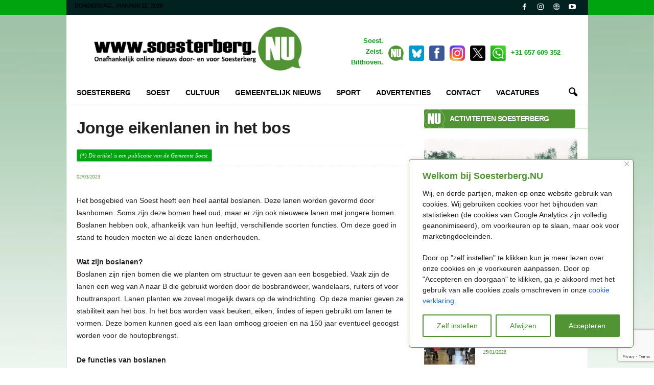

--- FILE ---
content_type: text/html; charset=utf-8
request_url: https://www.google.com/recaptcha/api2/anchor?ar=1&k=6LfzyMAZAAAAAKVstzv3TxJiEpe5oyCAFN_M1p35&co=aHR0cHM6Ly93d3cuc29lc3RlcmJlcmcubnU6NDQz&hl=en&v=PoyoqOPhxBO7pBk68S4YbpHZ&size=invisible&anchor-ms=120000&execute-ms=30000&cb=6zfrtyoymllj
body_size: 48756
content:
<!DOCTYPE HTML><html dir="ltr" lang="en"><head><meta http-equiv="Content-Type" content="text/html; charset=UTF-8">
<meta http-equiv="X-UA-Compatible" content="IE=edge">
<title>reCAPTCHA</title>
<style type="text/css">
/* cyrillic-ext */
@font-face {
  font-family: 'Roboto';
  font-style: normal;
  font-weight: 400;
  font-stretch: 100%;
  src: url(//fonts.gstatic.com/s/roboto/v48/KFO7CnqEu92Fr1ME7kSn66aGLdTylUAMa3GUBHMdazTgWw.woff2) format('woff2');
  unicode-range: U+0460-052F, U+1C80-1C8A, U+20B4, U+2DE0-2DFF, U+A640-A69F, U+FE2E-FE2F;
}
/* cyrillic */
@font-face {
  font-family: 'Roboto';
  font-style: normal;
  font-weight: 400;
  font-stretch: 100%;
  src: url(//fonts.gstatic.com/s/roboto/v48/KFO7CnqEu92Fr1ME7kSn66aGLdTylUAMa3iUBHMdazTgWw.woff2) format('woff2');
  unicode-range: U+0301, U+0400-045F, U+0490-0491, U+04B0-04B1, U+2116;
}
/* greek-ext */
@font-face {
  font-family: 'Roboto';
  font-style: normal;
  font-weight: 400;
  font-stretch: 100%;
  src: url(//fonts.gstatic.com/s/roboto/v48/KFO7CnqEu92Fr1ME7kSn66aGLdTylUAMa3CUBHMdazTgWw.woff2) format('woff2');
  unicode-range: U+1F00-1FFF;
}
/* greek */
@font-face {
  font-family: 'Roboto';
  font-style: normal;
  font-weight: 400;
  font-stretch: 100%;
  src: url(//fonts.gstatic.com/s/roboto/v48/KFO7CnqEu92Fr1ME7kSn66aGLdTylUAMa3-UBHMdazTgWw.woff2) format('woff2');
  unicode-range: U+0370-0377, U+037A-037F, U+0384-038A, U+038C, U+038E-03A1, U+03A3-03FF;
}
/* math */
@font-face {
  font-family: 'Roboto';
  font-style: normal;
  font-weight: 400;
  font-stretch: 100%;
  src: url(//fonts.gstatic.com/s/roboto/v48/KFO7CnqEu92Fr1ME7kSn66aGLdTylUAMawCUBHMdazTgWw.woff2) format('woff2');
  unicode-range: U+0302-0303, U+0305, U+0307-0308, U+0310, U+0312, U+0315, U+031A, U+0326-0327, U+032C, U+032F-0330, U+0332-0333, U+0338, U+033A, U+0346, U+034D, U+0391-03A1, U+03A3-03A9, U+03B1-03C9, U+03D1, U+03D5-03D6, U+03F0-03F1, U+03F4-03F5, U+2016-2017, U+2034-2038, U+203C, U+2040, U+2043, U+2047, U+2050, U+2057, U+205F, U+2070-2071, U+2074-208E, U+2090-209C, U+20D0-20DC, U+20E1, U+20E5-20EF, U+2100-2112, U+2114-2115, U+2117-2121, U+2123-214F, U+2190, U+2192, U+2194-21AE, U+21B0-21E5, U+21F1-21F2, U+21F4-2211, U+2213-2214, U+2216-22FF, U+2308-230B, U+2310, U+2319, U+231C-2321, U+2336-237A, U+237C, U+2395, U+239B-23B7, U+23D0, U+23DC-23E1, U+2474-2475, U+25AF, U+25B3, U+25B7, U+25BD, U+25C1, U+25CA, U+25CC, U+25FB, U+266D-266F, U+27C0-27FF, U+2900-2AFF, U+2B0E-2B11, U+2B30-2B4C, U+2BFE, U+3030, U+FF5B, U+FF5D, U+1D400-1D7FF, U+1EE00-1EEFF;
}
/* symbols */
@font-face {
  font-family: 'Roboto';
  font-style: normal;
  font-weight: 400;
  font-stretch: 100%;
  src: url(//fonts.gstatic.com/s/roboto/v48/KFO7CnqEu92Fr1ME7kSn66aGLdTylUAMaxKUBHMdazTgWw.woff2) format('woff2');
  unicode-range: U+0001-000C, U+000E-001F, U+007F-009F, U+20DD-20E0, U+20E2-20E4, U+2150-218F, U+2190, U+2192, U+2194-2199, U+21AF, U+21E6-21F0, U+21F3, U+2218-2219, U+2299, U+22C4-22C6, U+2300-243F, U+2440-244A, U+2460-24FF, U+25A0-27BF, U+2800-28FF, U+2921-2922, U+2981, U+29BF, U+29EB, U+2B00-2BFF, U+4DC0-4DFF, U+FFF9-FFFB, U+10140-1018E, U+10190-1019C, U+101A0, U+101D0-101FD, U+102E0-102FB, U+10E60-10E7E, U+1D2C0-1D2D3, U+1D2E0-1D37F, U+1F000-1F0FF, U+1F100-1F1AD, U+1F1E6-1F1FF, U+1F30D-1F30F, U+1F315, U+1F31C, U+1F31E, U+1F320-1F32C, U+1F336, U+1F378, U+1F37D, U+1F382, U+1F393-1F39F, U+1F3A7-1F3A8, U+1F3AC-1F3AF, U+1F3C2, U+1F3C4-1F3C6, U+1F3CA-1F3CE, U+1F3D4-1F3E0, U+1F3ED, U+1F3F1-1F3F3, U+1F3F5-1F3F7, U+1F408, U+1F415, U+1F41F, U+1F426, U+1F43F, U+1F441-1F442, U+1F444, U+1F446-1F449, U+1F44C-1F44E, U+1F453, U+1F46A, U+1F47D, U+1F4A3, U+1F4B0, U+1F4B3, U+1F4B9, U+1F4BB, U+1F4BF, U+1F4C8-1F4CB, U+1F4D6, U+1F4DA, U+1F4DF, U+1F4E3-1F4E6, U+1F4EA-1F4ED, U+1F4F7, U+1F4F9-1F4FB, U+1F4FD-1F4FE, U+1F503, U+1F507-1F50B, U+1F50D, U+1F512-1F513, U+1F53E-1F54A, U+1F54F-1F5FA, U+1F610, U+1F650-1F67F, U+1F687, U+1F68D, U+1F691, U+1F694, U+1F698, U+1F6AD, U+1F6B2, U+1F6B9-1F6BA, U+1F6BC, U+1F6C6-1F6CF, U+1F6D3-1F6D7, U+1F6E0-1F6EA, U+1F6F0-1F6F3, U+1F6F7-1F6FC, U+1F700-1F7FF, U+1F800-1F80B, U+1F810-1F847, U+1F850-1F859, U+1F860-1F887, U+1F890-1F8AD, U+1F8B0-1F8BB, U+1F8C0-1F8C1, U+1F900-1F90B, U+1F93B, U+1F946, U+1F984, U+1F996, U+1F9E9, U+1FA00-1FA6F, U+1FA70-1FA7C, U+1FA80-1FA89, U+1FA8F-1FAC6, U+1FACE-1FADC, U+1FADF-1FAE9, U+1FAF0-1FAF8, U+1FB00-1FBFF;
}
/* vietnamese */
@font-face {
  font-family: 'Roboto';
  font-style: normal;
  font-weight: 400;
  font-stretch: 100%;
  src: url(//fonts.gstatic.com/s/roboto/v48/KFO7CnqEu92Fr1ME7kSn66aGLdTylUAMa3OUBHMdazTgWw.woff2) format('woff2');
  unicode-range: U+0102-0103, U+0110-0111, U+0128-0129, U+0168-0169, U+01A0-01A1, U+01AF-01B0, U+0300-0301, U+0303-0304, U+0308-0309, U+0323, U+0329, U+1EA0-1EF9, U+20AB;
}
/* latin-ext */
@font-face {
  font-family: 'Roboto';
  font-style: normal;
  font-weight: 400;
  font-stretch: 100%;
  src: url(//fonts.gstatic.com/s/roboto/v48/KFO7CnqEu92Fr1ME7kSn66aGLdTylUAMa3KUBHMdazTgWw.woff2) format('woff2');
  unicode-range: U+0100-02BA, U+02BD-02C5, U+02C7-02CC, U+02CE-02D7, U+02DD-02FF, U+0304, U+0308, U+0329, U+1D00-1DBF, U+1E00-1E9F, U+1EF2-1EFF, U+2020, U+20A0-20AB, U+20AD-20C0, U+2113, U+2C60-2C7F, U+A720-A7FF;
}
/* latin */
@font-face {
  font-family: 'Roboto';
  font-style: normal;
  font-weight: 400;
  font-stretch: 100%;
  src: url(//fonts.gstatic.com/s/roboto/v48/KFO7CnqEu92Fr1ME7kSn66aGLdTylUAMa3yUBHMdazQ.woff2) format('woff2');
  unicode-range: U+0000-00FF, U+0131, U+0152-0153, U+02BB-02BC, U+02C6, U+02DA, U+02DC, U+0304, U+0308, U+0329, U+2000-206F, U+20AC, U+2122, U+2191, U+2193, U+2212, U+2215, U+FEFF, U+FFFD;
}
/* cyrillic-ext */
@font-face {
  font-family: 'Roboto';
  font-style: normal;
  font-weight: 500;
  font-stretch: 100%;
  src: url(//fonts.gstatic.com/s/roboto/v48/KFO7CnqEu92Fr1ME7kSn66aGLdTylUAMa3GUBHMdazTgWw.woff2) format('woff2');
  unicode-range: U+0460-052F, U+1C80-1C8A, U+20B4, U+2DE0-2DFF, U+A640-A69F, U+FE2E-FE2F;
}
/* cyrillic */
@font-face {
  font-family: 'Roboto';
  font-style: normal;
  font-weight: 500;
  font-stretch: 100%;
  src: url(//fonts.gstatic.com/s/roboto/v48/KFO7CnqEu92Fr1ME7kSn66aGLdTylUAMa3iUBHMdazTgWw.woff2) format('woff2');
  unicode-range: U+0301, U+0400-045F, U+0490-0491, U+04B0-04B1, U+2116;
}
/* greek-ext */
@font-face {
  font-family: 'Roboto';
  font-style: normal;
  font-weight: 500;
  font-stretch: 100%;
  src: url(//fonts.gstatic.com/s/roboto/v48/KFO7CnqEu92Fr1ME7kSn66aGLdTylUAMa3CUBHMdazTgWw.woff2) format('woff2');
  unicode-range: U+1F00-1FFF;
}
/* greek */
@font-face {
  font-family: 'Roboto';
  font-style: normal;
  font-weight: 500;
  font-stretch: 100%;
  src: url(//fonts.gstatic.com/s/roboto/v48/KFO7CnqEu92Fr1ME7kSn66aGLdTylUAMa3-UBHMdazTgWw.woff2) format('woff2');
  unicode-range: U+0370-0377, U+037A-037F, U+0384-038A, U+038C, U+038E-03A1, U+03A3-03FF;
}
/* math */
@font-face {
  font-family: 'Roboto';
  font-style: normal;
  font-weight: 500;
  font-stretch: 100%;
  src: url(//fonts.gstatic.com/s/roboto/v48/KFO7CnqEu92Fr1ME7kSn66aGLdTylUAMawCUBHMdazTgWw.woff2) format('woff2');
  unicode-range: U+0302-0303, U+0305, U+0307-0308, U+0310, U+0312, U+0315, U+031A, U+0326-0327, U+032C, U+032F-0330, U+0332-0333, U+0338, U+033A, U+0346, U+034D, U+0391-03A1, U+03A3-03A9, U+03B1-03C9, U+03D1, U+03D5-03D6, U+03F0-03F1, U+03F4-03F5, U+2016-2017, U+2034-2038, U+203C, U+2040, U+2043, U+2047, U+2050, U+2057, U+205F, U+2070-2071, U+2074-208E, U+2090-209C, U+20D0-20DC, U+20E1, U+20E5-20EF, U+2100-2112, U+2114-2115, U+2117-2121, U+2123-214F, U+2190, U+2192, U+2194-21AE, U+21B0-21E5, U+21F1-21F2, U+21F4-2211, U+2213-2214, U+2216-22FF, U+2308-230B, U+2310, U+2319, U+231C-2321, U+2336-237A, U+237C, U+2395, U+239B-23B7, U+23D0, U+23DC-23E1, U+2474-2475, U+25AF, U+25B3, U+25B7, U+25BD, U+25C1, U+25CA, U+25CC, U+25FB, U+266D-266F, U+27C0-27FF, U+2900-2AFF, U+2B0E-2B11, U+2B30-2B4C, U+2BFE, U+3030, U+FF5B, U+FF5D, U+1D400-1D7FF, U+1EE00-1EEFF;
}
/* symbols */
@font-face {
  font-family: 'Roboto';
  font-style: normal;
  font-weight: 500;
  font-stretch: 100%;
  src: url(//fonts.gstatic.com/s/roboto/v48/KFO7CnqEu92Fr1ME7kSn66aGLdTylUAMaxKUBHMdazTgWw.woff2) format('woff2');
  unicode-range: U+0001-000C, U+000E-001F, U+007F-009F, U+20DD-20E0, U+20E2-20E4, U+2150-218F, U+2190, U+2192, U+2194-2199, U+21AF, U+21E6-21F0, U+21F3, U+2218-2219, U+2299, U+22C4-22C6, U+2300-243F, U+2440-244A, U+2460-24FF, U+25A0-27BF, U+2800-28FF, U+2921-2922, U+2981, U+29BF, U+29EB, U+2B00-2BFF, U+4DC0-4DFF, U+FFF9-FFFB, U+10140-1018E, U+10190-1019C, U+101A0, U+101D0-101FD, U+102E0-102FB, U+10E60-10E7E, U+1D2C0-1D2D3, U+1D2E0-1D37F, U+1F000-1F0FF, U+1F100-1F1AD, U+1F1E6-1F1FF, U+1F30D-1F30F, U+1F315, U+1F31C, U+1F31E, U+1F320-1F32C, U+1F336, U+1F378, U+1F37D, U+1F382, U+1F393-1F39F, U+1F3A7-1F3A8, U+1F3AC-1F3AF, U+1F3C2, U+1F3C4-1F3C6, U+1F3CA-1F3CE, U+1F3D4-1F3E0, U+1F3ED, U+1F3F1-1F3F3, U+1F3F5-1F3F7, U+1F408, U+1F415, U+1F41F, U+1F426, U+1F43F, U+1F441-1F442, U+1F444, U+1F446-1F449, U+1F44C-1F44E, U+1F453, U+1F46A, U+1F47D, U+1F4A3, U+1F4B0, U+1F4B3, U+1F4B9, U+1F4BB, U+1F4BF, U+1F4C8-1F4CB, U+1F4D6, U+1F4DA, U+1F4DF, U+1F4E3-1F4E6, U+1F4EA-1F4ED, U+1F4F7, U+1F4F9-1F4FB, U+1F4FD-1F4FE, U+1F503, U+1F507-1F50B, U+1F50D, U+1F512-1F513, U+1F53E-1F54A, U+1F54F-1F5FA, U+1F610, U+1F650-1F67F, U+1F687, U+1F68D, U+1F691, U+1F694, U+1F698, U+1F6AD, U+1F6B2, U+1F6B9-1F6BA, U+1F6BC, U+1F6C6-1F6CF, U+1F6D3-1F6D7, U+1F6E0-1F6EA, U+1F6F0-1F6F3, U+1F6F7-1F6FC, U+1F700-1F7FF, U+1F800-1F80B, U+1F810-1F847, U+1F850-1F859, U+1F860-1F887, U+1F890-1F8AD, U+1F8B0-1F8BB, U+1F8C0-1F8C1, U+1F900-1F90B, U+1F93B, U+1F946, U+1F984, U+1F996, U+1F9E9, U+1FA00-1FA6F, U+1FA70-1FA7C, U+1FA80-1FA89, U+1FA8F-1FAC6, U+1FACE-1FADC, U+1FADF-1FAE9, U+1FAF0-1FAF8, U+1FB00-1FBFF;
}
/* vietnamese */
@font-face {
  font-family: 'Roboto';
  font-style: normal;
  font-weight: 500;
  font-stretch: 100%;
  src: url(//fonts.gstatic.com/s/roboto/v48/KFO7CnqEu92Fr1ME7kSn66aGLdTylUAMa3OUBHMdazTgWw.woff2) format('woff2');
  unicode-range: U+0102-0103, U+0110-0111, U+0128-0129, U+0168-0169, U+01A0-01A1, U+01AF-01B0, U+0300-0301, U+0303-0304, U+0308-0309, U+0323, U+0329, U+1EA0-1EF9, U+20AB;
}
/* latin-ext */
@font-face {
  font-family: 'Roboto';
  font-style: normal;
  font-weight: 500;
  font-stretch: 100%;
  src: url(//fonts.gstatic.com/s/roboto/v48/KFO7CnqEu92Fr1ME7kSn66aGLdTylUAMa3KUBHMdazTgWw.woff2) format('woff2');
  unicode-range: U+0100-02BA, U+02BD-02C5, U+02C7-02CC, U+02CE-02D7, U+02DD-02FF, U+0304, U+0308, U+0329, U+1D00-1DBF, U+1E00-1E9F, U+1EF2-1EFF, U+2020, U+20A0-20AB, U+20AD-20C0, U+2113, U+2C60-2C7F, U+A720-A7FF;
}
/* latin */
@font-face {
  font-family: 'Roboto';
  font-style: normal;
  font-weight: 500;
  font-stretch: 100%;
  src: url(//fonts.gstatic.com/s/roboto/v48/KFO7CnqEu92Fr1ME7kSn66aGLdTylUAMa3yUBHMdazQ.woff2) format('woff2');
  unicode-range: U+0000-00FF, U+0131, U+0152-0153, U+02BB-02BC, U+02C6, U+02DA, U+02DC, U+0304, U+0308, U+0329, U+2000-206F, U+20AC, U+2122, U+2191, U+2193, U+2212, U+2215, U+FEFF, U+FFFD;
}
/* cyrillic-ext */
@font-face {
  font-family: 'Roboto';
  font-style: normal;
  font-weight: 900;
  font-stretch: 100%;
  src: url(//fonts.gstatic.com/s/roboto/v48/KFO7CnqEu92Fr1ME7kSn66aGLdTylUAMa3GUBHMdazTgWw.woff2) format('woff2');
  unicode-range: U+0460-052F, U+1C80-1C8A, U+20B4, U+2DE0-2DFF, U+A640-A69F, U+FE2E-FE2F;
}
/* cyrillic */
@font-face {
  font-family: 'Roboto';
  font-style: normal;
  font-weight: 900;
  font-stretch: 100%;
  src: url(//fonts.gstatic.com/s/roboto/v48/KFO7CnqEu92Fr1ME7kSn66aGLdTylUAMa3iUBHMdazTgWw.woff2) format('woff2');
  unicode-range: U+0301, U+0400-045F, U+0490-0491, U+04B0-04B1, U+2116;
}
/* greek-ext */
@font-face {
  font-family: 'Roboto';
  font-style: normal;
  font-weight: 900;
  font-stretch: 100%;
  src: url(//fonts.gstatic.com/s/roboto/v48/KFO7CnqEu92Fr1ME7kSn66aGLdTylUAMa3CUBHMdazTgWw.woff2) format('woff2');
  unicode-range: U+1F00-1FFF;
}
/* greek */
@font-face {
  font-family: 'Roboto';
  font-style: normal;
  font-weight: 900;
  font-stretch: 100%;
  src: url(//fonts.gstatic.com/s/roboto/v48/KFO7CnqEu92Fr1ME7kSn66aGLdTylUAMa3-UBHMdazTgWw.woff2) format('woff2');
  unicode-range: U+0370-0377, U+037A-037F, U+0384-038A, U+038C, U+038E-03A1, U+03A3-03FF;
}
/* math */
@font-face {
  font-family: 'Roboto';
  font-style: normal;
  font-weight: 900;
  font-stretch: 100%;
  src: url(//fonts.gstatic.com/s/roboto/v48/KFO7CnqEu92Fr1ME7kSn66aGLdTylUAMawCUBHMdazTgWw.woff2) format('woff2');
  unicode-range: U+0302-0303, U+0305, U+0307-0308, U+0310, U+0312, U+0315, U+031A, U+0326-0327, U+032C, U+032F-0330, U+0332-0333, U+0338, U+033A, U+0346, U+034D, U+0391-03A1, U+03A3-03A9, U+03B1-03C9, U+03D1, U+03D5-03D6, U+03F0-03F1, U+03F4-03F5, U+2016-2017, U+2034-2038, U+203C, U+2040, U+2043, U+2047, U+2050, U+2057, U+205F, U+2070-2071, U+2074-208E, U+2090-209C, U+20D0-20DC, U+20E1, U+20E5-20EF, U+2100-2112, U+2114-2115, U+2117-2121, U+2123-214F, U+2190, U+2192, U+2194-21AE, U+21B0-21E5, U+21F1-21F2, U+21F4-2211, U+2213-2214, U+2216-22FF, U+2308-230B, U+2310, U+2319, U+231C-2321, U+2336-237A, U+237C, U+2395, U+239B-23B7, U+23D0, U+23DC-23E1, U+2474-2475, U+25AF, U+25B3, U+25B7, U+25BD, U+25C1, U+25CA, U+25CC, U+25FB, U+266D-266F, U+27C0-27FF, U+2900-2AFF, U+2B0E-2B11, U+2B30-2B4C, U+2BFE, U+3030, U+FF5B, U+FF5D, U+1D400-1D7FF, U+1EE00-1EEFF;
}
/* symbols */
@font-face {
  font-family: 'Roboto';
  font-style: normal;
  font-weight: 900;
  font-stretch: 100%;
  src: url(//fonts.gstatic.com/s/roboto/v48/KFO7CnqEu92Fr1ME7kSn66aGLdTylUAMaxKUBHMdazTgWw.woff2) format('woff2');
  unicode-range: U+0001-000C, U+000E-001F, U+007F-009F, U+20DD-20E0, U+20E2-20E4, U+2150-218F, U+2190, U+2192, U+2194-2199, U+21AF, U+21E6-21F0, U+21F3, U+2218-2219, U+2299, U+22C4-22C6, U+2300-243F, U+2440-244A, U+2460-24FF, U+25A0-27BF, U+2800-28FF, U+2921-2922, U+2981, U+29BF, U+29EB, U+2B00-2BFF, U+4DC0-4DFF, U+FFF9-FFFB, U+10140-1018E, U+10190-1019C, U+101A0, U+101D0-101FD, U+102E0-102FB, U+10E60-10E7E, U+1D2C0-1D2D3, U+1D2E0-1D37F, U+1F000-1F0FF, U+1F100-1F1AD, U+1F1E6-1F1FF, U+1F30D-1F30F, U+1F315, U+1F31C, U+1F31E, U+1F320-1F32C, U+1F336, U+1F378, U+1F37D, U+1F382, U+1F393-1F39F, U+1F3A7-1F3A8, U+1F3AC-1F3AF, U+1F3C2, U+1F3C4-1F3C6, U+1F3CA-1F3CE, U+1F3D4-1F3E0, U+1F3ED, U+1F3F1-1F3F3, U+1F3F5-1F3F7, U+1F408, U+1F415, U+1F41F, U+1F426, U+1F43F, U+1F441-1F442, U+1F444, U+1F446-1F449, U+1F44C-1F44E, U+1F453, U+1F46A, U+1F47D, U+1F4A3, U+1F4B0, U+1F4B3, U+1F4B9, U+1F4BB, U+1F4BF, U+1F4C8-1F4CB, U+1F4D6, U+1F4DA, U+1F4DF, U+1F4E3-1F4E6, U+1F4EA-1F4ED, U+1F4F7, U+1F4F9-1F4FB, U+1F4FD-1F4FE, U+1F503, U+1F507-1F50B, U+1F50D, U+1F512-1F513, U+1F53E-1F54A, U+1F54F-1F5FA, U+1F610, U+1F650-1F67F, U+1F687, U+1F68D, U+1F691, U+1F694, U+1F698, U+1F6AD, U+1F6B2, U+1F6B9-1F6BA, U+1F6BC, U+1F6C6-1F6CF, U+1F6D3-1F6D7, U+1F6E0-1F6EA, U+1F6F0-1F6F3, U+1F6F7-1F6FC, U+1F700-1F7FF, U+1F800-1F80B, U+1F810-1F847, U+1F850-1F859, U+1F860-1F887, U+1F890-1F8AD, U+1F8B0-1F8BB, U+1F8C0-1F8C1, U+1F900-1F90B, U+1F93B, U+1F946, U+1F984, U+1F996, U+1F9E9, U+1FA00-1FA6F, U+1FA70-1FA7C, U+1FA80-1FA89, U+1FA8F-1FAC6, U+1FACE-1FADC, U+1FADF-1FAE9, U+1FAF0-1FAF8, U+1FB00-1FBFF;
}
/* vietnamese */
@font-face {
  font-family: 'Roboto';
  font-style: normal;
  font-weight: 900;
  font-stretch: 100%;
  src: url(//fonts.gstatic.com/s/roboto/v48/KFO7CnqEu92Fr1ME7kSn66aGLdTylUAMa3OUBHMdazTgWw.woff2) format('woff2');
  unicode-range: U+0102-0103, U+0110-0111, U+0128-0129, U+0168-0169, U+01A0-01A1, U+01AF-01B0, U+0300-0301, U+0303-0304, U+0308-0309, U+0323, U+0329, U+1EA0-1EF9, U+20AB;
}
/* latin-ext */
@font-face {
  font-family: 'Roboto';
  font-style: normal;
  font-weight: 900;
  font-stretch: 100%;
  src: url(//fonts.gstatic.com/s/roboto/v48/KFO7CnqEu92Fr1ME7kSn66aGLdTylUAMa3KUBHMdazTgWw.woff2) format('woff2');
  unicode-range: U+0100-02BA, U+02BD-02C5, U+02C7-02CC, U+02CE-02D7, U+02DD-02FF, U+0304, U+0308, U+0329, U+1D00-1DBF, U+1E00-1E9F, U+1EF2-1EFF, U+2020, U+20A0-20AB, U+20AD-20C0, U+2113, U+2C60-2C7F, U+A720-A7FF;
}
/* latin */
@font-face {
  font-family: 'Roboto';
  font-style: normal;
  font-weight: 900;
  font-stretch: 100%;
  src: url(//fonts.gstatic.com/s/roboto/v48/KFO7CnqEu92Fr1ME7kSn66aGLdTylUAMa3yUBHMdazQ.woff2) format('woff2');
  unicode-range: U+0000-00FF, U+0131, U+0152-0153, U+02BB-02BC, U+02C6, U+02DA, U+02DC, U+0304, U+0308, U+0329, U+2000-206F, U+20AC, U+2122, U+2191, U+2193, U+2212, U+2215, U+FEFF, U+FFFD;
}

</style>
<link rel="stylesheet" type="text/css" href="https://www.gstatic.com/recaptcha/releases/PoyoqOPhxBO7pBk68S4YbpHZ/styles__ltr.css">
<script nonce="t6L8uuM41lF4r5uRz5iNbw" type="text/javascript">window['__recaptcha_api'] = 'https://www.google.com/recaptcha/api2/';</script>
<script type="text/javascript" src="https://www.gstatic.com/recaptcha/releases/PoyoqOPhxBO7pBk68S4YbpHZ/recaptcha__en.js" nonce="t6L8uuM41lF4r5uRz5iNbw">
      
    </script></head>
<body><div id="rc-anchor-alert" class="rc-anchor-alert"></div>
<input type="hidden" id="recaptcha-token" value="[base64]">
<script type="text/javascript" nonce="t6L8uuM41lF4r5uRz5iNbw">
      recaptcha.anchor.Main.init("[\x22ainput\x22,[\x22bgdata\x22,\x22\x22,\[base64]/[base64]/[base64]/[base64]/[base64]/UltsKytdPUU6KEU8MjA0OD9SW2wrK109RT4+NnwxOTI6KChFJjY0NTEyKT09NTUyOTYmJk0rMTxjLmxlbmd0aCYmKGMuY2hhckNvZGVBdChNKzEpJjY0NTEyKT09NTYzMjA/[base64]/[base64]/[base64]/[base64]/[base64]/[base64]/[base64]\x22,\[base64]\\u003d\\u003d\x22,\x22GcOhw7zDhMOMYgLDrcO9woDCkcOcasKUwpDDqMOOw5dpwpwADQsUw41WVlUXZj/DjlvDqMOoE8KnRsOGw5sZFMO5GsK3w5QWwq3CssKCw6nDoTLDk8O4WMKgWC9GQzXDocOEOcOaw73DmcK6wqJow77DhCokCHPCizYSYHAQNnUPw643LsORwolmPjjCkB3DmMODwo1dwrdGJsKHD1/DswcnSsKucD1yw4rCp8O0Q8KKV11Kw6t8M0vCl8ODagLDhzp1wqLCuMKPw5MOw4PDjMKjaMOnYGfDp3XCnMO5w5/[base64]/[base64]/[base64]/CoU4yazxGDxfDqMOqw6jDh8KSw6pKbMOMf3F9wqXDnBFww4jDhcK7GR/DkMKqwoI9CkPCpT1Fw6gmwqrCoko+b8O3fkxYw54cBMK2wr8Ywo1KS8OAf8OOw65nAyrDtEPCucKvKcKYGMKwIsKFw5vCqMKowoAww63DiV4Hw7zDtgvCuU5nw7EfFcKFHi/[base64]/ClX9xRERVw6jDj3IpO0DCrAzCoEDCuMOkwozDpU3DnlfDiMKQPwtmwo3DjcKnwr3DgsO9IcK3wpQdVAzDiDkawqjDiG9wUcKifcKWfjvCl8OHe8OjTMKFwqtDw5bCkFnDssKJT8KVbcOJwokIF8OCw49zwpbDm8O0cWEtU8Oww65VaMKVQFTDkcOVwo5/[base64]/DscOawqnClTzDtT7ClsO1w6DDk8OnwqsqwrBOFcOxwoIzwqcPXMOVwrBNbsKQw7UaWsKCw7s9w61qwpfDjybDrCfDoDbCu8K7asKqw6FxwqPDqMOhB8OaHB8HFsKvXBFyL8OVNsKKQMODM8OZwobDhGHDhMKqw6vChjTCuwRdbzvChyUMwqpXw6g/wqPCjDnDrkLCocKsSsOZwqlwwqbDrMKVw5XDumhmXcK3I8KHw4HCpMOjDQRpd0vCoS0Wwo/DkTpiwrrDuxfDo3VUw649KXPCk8OSwrB2w6DDomdrBsKJLsKxGMKeUw1dDcKNUcOHw5ZNUB3Dk0jCt8KBY1FdIQ1mwpAYAcKww6dnw5zCrUFEw7DDui/DoMO0w63DgB7Clj3DoQZjwrjDqy8gZsOFP3rCrgLDqMKiw7p/DHFwwpQNOcOlKcKdIUo7NT7CgmjDmcK0PMKmc8OyUn/DlMKuQcKFMWLCkVPDgMKSLcOMw6fCsyUUFTkbwr3CjMKXwpfDucOYw5DCkMKzfh1Yw4/[base64]/CrMK5H8OyKERAGF/[base64]/[base64]/DixnDqMOswrcZfsO5wr5TYcK2c8Kzw6oVw6bDosObQgnCpMKqw5/DtMOkwpLCkcKHUT08w6QERyjDuMOywoHDu8OIw5DCucKrwrnClxzCmUAQwpfCp8KpFVYFdDbDhGNTwrLCkMORw5jDqEDDoMK9wpV3wpPCg8Kpw44USMOYwrnDuB7DujXDm1JDcQ/CskATaQ4Awpxof8OMeyILUCvDl8O5w61Yw4lxw6bDqyfDskbDp8OkwrHCv8Kkw5UaDcOxWsOoDk95TsK3w6fCtmRTM1DCj8KhWEDDt8KowoE2w77Cgg/ClHvDow/CvW/[base64]/dcKBwqTDqsO2wp1rw4JJwq/Dh8KuwpDCl8OnGsKKw7/[base64]/C8OHw5TCp27CrsORbgjCil/DsHgQwoLCtMKIK8O8wocXwoMveH4twpA8T8K2wpMgFXh0w4IQwr/CkE3Ct8OLST46w5LCgQxEH8ONwprDssOAwprCumXDrsKHYg9FwqjDoEN8IcOWwp9DwonCtcOTw6J4wpU1wpPCs29oZjfDhsOKXVV5w5nCusOqAgl+wqjDrl7CjQULEyvCtXgsCknCgTTCrSkMFkbCuMOZw5rCmTrCp0MOKMOlw50hVsO/wrcfwoDCrsKFK1J4wobClRzDnT7Dk0LCqSkSV8OdKMODwpkew6bDu01vwozCpMOTw5DCvCbDvRRgP0nCnsO8w5VbJmkSJcK/w4rDnCPDlApTcwfDkcKAwoHCr8O/WsKPwrXCnQRwwoNgRyAdI2bDnsOLUsKDw64Fw5PCiwrDvX3DqV8IUsKGWn85aFhkeMK8NMOgw7LChyDCjsOMwp4cwoPDpjrCjcOdBsO/XsO9EmkfVVwKwqMvQlPDt8KpfFJvw4HDoUYcX8OjeRLClRbDjTQ0BsOTYiTDvsONw4XCrGdPw5DDmQZsLMKTKV0/R3nCoMK0w6RnfC7CjsOAwrLCmMK8w4kKwozCusOAw4TDjCHDgcKbw7LDpy/CgMKzw7TDjMOdHnTDpcKZP8O/wqQvbcKbBMOjMsKALEcXw6wyVMO1C3XDgm3CnGbCisOyOhnCqXbCkMOuwpzDqm7ChcOMwpceKF0+wo5dwp4awpLCtcKVS8KlBsKpPA3Cm8KHYMO1aRtvwrHDnsK+w7jDgsK7w4zCmMKzw59pw5zCmMOtcMKxBMOww7QRwp4Vw557CC/DmsOaccKww5URw7pVwp8zLQpCw490wrd7FsKNIVtdwq3Dv8Oaw5rDhMKTNyzDoTXDqg/DgXvCmcKXIsOkM1LDncKAPcOcw5I4P33DsHrDhETCsioMw7PCuh0Bw6jCjMKAw6sHwr1vM3XDlsK4wqM/AkoKXsKmwpXDrsOdLcKQIMOuwoc2FMKMw4XDlMKCUQIsw5bDs34SUE51wqHClMKQIcOjXD/CsX06wqxNMk3CisOww7NKfxhtBcO0wog9fcKXMMKowqNmw7x5XibCnHpLwp/[base64]/cGUPwoLCpWt5S3h1F2TDk3bCiBAsf18hwqvDgGPCoDNDfWkKUlgzFMKvwosqcRfCkcKDwq8nwrM5W8OEJ8KUFQAUAcOlwoFaw41Tw5/ChsOQQ8OJSlTDssOfEMKUwp3Cgztvw5jDnVDCiS/CucOyw4vDsMODwo0fw4UzByVAwo9lWCliw73DkMOsKcKLw7nClMK8w6VRHsKYHjBew4sXAcKCw6UYw6VFZcKew7hzw7A/wqjChcOfBAXDpxXClcOiw7nCllM8BcODw7nDrSsWSlvDmGsxwrQ8EsOBw6VndFrDrsKGeTkvw4ZSU8O2w5bDo8KbJ8KUVcOqw5PCusKnVidQwrNNJMKBMsO7wqHDlW7CvMK4w5nCrAIkcMOYP0TCrhtLw7ZrdVNlwrvCuQt6w4LCosK4w6xqW8Kgwo/DisKlXMOpwoLDl8OVwpzCgjXCqFITXQ7DjsKZCGNUwpbDocKLwp9pw7rCkMOgwqrClURsCWNUwoMWwpnCnz8bw5Iyw6sZw63Dg8OScMKIfsOBwqrCqMOcwqrDun5Fw6bCgcKOUgZbasKDIh7Cpj/Cjw3Dm8KHVMOowoTCnsKnUQjCr8K/w51+KcORw5HCj0LCrMKwJFXDrE3Ck0XDlmTDlMOmw5hvw7HDphbCmUY9wpIlw5twDcK8fsOMw551wqdWwp/CjVXDr0E6w7zDnwXCm0nDjhsxwp7DrcKWw61BES3CpA3CvsOuw7Qkw5nDmcK5wo/DiXzCn8KXwrPDtMOOwq8dFA/[base64]/WBbCvcOeDS9PTcOkfyjCiCjCpsOMWyfCjyYHelLCpjHDicOTwpzDt8KeC3DDjnskwobDsHgQw7PCjsO4wrV7woDCowpWV0nCs8Kjw4NmC8OOwq/DhQnCvcOdXkvCgkpowqvDssK1wro/[base64]/CvnQLwpnDrDnDpcOGw5VAwrXDi8OEwpVywp4Lw7oPw6o0d8K3LMOFfm3DscKjL3JQZ8KFw6Iyw6jCj0vCmh96w4/[base64]/[base64]/UMORUMOYwqsTKU4RXMOybnzCrwTCq8Kiw6HCvcO7XMOBwqAOw7zDpcKmHmXCk8KWdMOpchN+ecO9AEXCrTg+wqrDuDbDhyHCvnzDn2LDq047wovDmTnDjcOSEDsPCMKVw4ZLw747w4bDgAIIw4NvNcKBdjjCqsKwKsOyR0PDtz/DoyhYGjRSJ8OCLMOhw40ew4JWHsOmwprDrm4BIHPDkMK6wpd+OcOPG07DgsOZwp7CtcKpwp9fwqpDYFF/JGHDjRzCsmjDo03CqMKKP8O1fcO5VWvDmcOACz3DtXdpS33DlMK8C8OdwoUjMU0hZsOTQ8KNwqsodsKfw6PDhmYCGh3CkFtSw6w4wqHCiQfDrDwXw7FNwqTDilbCs8KsFMOZwrjCgAJ2wp3DiF1hacOyUkMjw7NRw4Etw7pZwr1HV8O0KsO/VcOJMsOWD8KDw6DDkBHDo2bCjMKtw5rDrMKwLTnDkhwfw4rCscOywpXDlMKcLAg1w5x2wo3CvGk/[base64]/[base64]/DrR1ww5DCvQANw4sJPDnCtcKUw4zCu3jDsjllPMO7UibDuMKawpXCqMObwpzCoUQVMsK6wp8JbwjCksOWwpMJKjMgw73Ck8KcNsOsw4FURi3Cm8KcwpcQw4RME8KCw7zDh8O4wpvDt8O/[base64]/ChcOXDMKBJcONwrkfCcOyw57ClcODwp7DrHYbLw/DnwoXw690w6wJWsKZwrLCqMKmw4Q9w4TCo3guw4rCmcK9wq/Dj20twqAEwpx1PcKGw5HCswrCiEDCmcOjU8KUw4/CqcKaGMKiwoDCgsO5w4AZw79NXGHDv8KZCD1wwpHCosO4wobDpMOxwqJZwqnDl8OXwrwWw5bCh8OSwrjDucODVhJBawHDi8KwM8KwZTLDgl0yKnfCjwAsw7vClzXDi8OmwpQjwqo1dUEhU8K/w4oHLXB4wonCpBsLw57DjcOXXydRwr8kw4/DnsOyAsOKw4fDv00kw4PDscOXDCrCjMKUwqzClyocOXguw4dvJMOJUQfCmj3Ds8K9KsKJXsOAwojCkFbCqsO/a8KUw47DnMKbJcONwrBsw6vDrypedMOzwrBMPHXCpmbDksKxwpvDoMO/w69Mwr3CngIxF8Osw4V9wqxLw49ww5LCgcKXNMKLwoTDisKaV2drVgTDvFdCJ8KMwqUjXEc4ZW3DhFjDtsKRw5IKGcOGw7NWSsO8w4HDq8KnesKuwqpIwqt1wqrCgxfCiyfDv8OfJMKwU8KJwozDpUdBdGkRwqDCrsO9BcO4woIMPcO/UCzCssO6w57ChDzCtMKow6XCjcOmPsO0WBF/YMKFGwwCwpFNwobDmCdSwpJrwrMTX3nDnsKCw7tsM8Kvwo3Csg91ccK9w4TDnnfCowEEw7khwq43IsKIY2IcwqfDhcOgD2Zqw5RBw6XDqhgfw6XCkClFLQvCsm0uPcKVwofDgR5dIMOgXXY8PMK+OF0Cw7zCjcOmEh7DhcObwrzDlQ8VwqzDucOsw6ITw5/DuMOePcOgETp7wonCtiTDnUY1wrbCmRJswpLDn8Kjd1VELcOrJEhSU3TDuMKPRMKbwr/DqsOhcxcfwq18JsKsBsOWTMOpK8O/G8OnwofDrcOCJk/CjjIsw7jDqsO9QMK/wp1Xw6zDr8KkIjVmEcO+wp/DrcKAeBIfDcKqwoNjw6TDq3fCh8Oqw7FGeMKWbMOQG8K6wr7CksOxWE96wpspw6IrwpzCjVjCvsKiDMOFw4fDuDxBwoFTwoNxwr10wqbDqHLDi2zCmVddw7/ChcOtwqPDi0zCiMKnw6HCo3PDjQbCoQnDnMOLGWbDgQfCoMOMwpfCn8O+EsKvQsKHIMOaGcOUw6zCqcOOw4/CtlglCBQGV2JuKsKdGsOJw7fDtsO5wqZ/wq/DrkINZsKYSzMRPMKbU0l7w50wwq8pPcK/YsO5JMKYdcKBM8K5w4wDQnHCrsKzwrUGPMKYw5JMwo7CoyTCocKMw5XClMKrw5XDg8O0w7sWwqd7Q8Oww51vLA/Co8OjJcKMwoUqwp3Cth/CpMKww47CqSLClMOVZlNhwprDrxULAjlfZUwXcGwHw5nChUsoH8O7TMOuVxRJOMKRwrjDlxQWenLDkA8bQCYcMWDCv0vDnlTDlR/DpMKUWMOCccOtTsO4ZsOMEVEWAAsld8K2DiEqw7bCkMK3ecKEwqIuw4QJw4fCgsOFw5ovwo7DimjCksOsB8KewoA5FBEUMxXCny8MKU/DhiDCnV4AwqM1w6PCrSYyd8KMNsORRsKhw4nDqkp0CEHCvMK2woA4w5d6wqfCicKXw4Zoa0l1NcKzYMOVwo9iw6gdwrcKFcO1woV8w7VRw5oWw6XDocOUBMOhXC1zw4HCp8KVBsOoPgnDuMOJw4/Dl8KcwqYDYcKfwpbCgCDDucK0w5LDksOPT8OKw4TDqMOnBcKgwq7Ds8OmbsOmwrtrH8KMwq3CjcOMUcObCMO5KDbDsGcyw4Bww4rDtsOZRMKUw7XDqgtmwpjCssKfwqphXi/CvMO4e8KZwqjChkvDrEUFwrFxwrkmwok8Fl/CjCNUwoPCr8KUTcKlGGDCm8KPwqQ0w6rDrwFtwopSLSPCgnXCnRhiwqARwqsjwpxXdyLCiMK/w7BjRRx+Dnkee3wxa8OKTVgCw4Jww77Cp8OrwpJTHnZXw5oYIjsrwpTDvsK2KWHCp2xQBMKXcnZNX8OLw6LDicO4wq0yC8Kbb2U+FsOYY8OAwpkfS8KEVjPCucKowpLDt8OKYcOfcijDosKIw7fCvjvDpcOew5BOw5gSwq/DusKQwoMxHzQ2bsKqw7wAw6XCrSMgwqQmYsO0w5FYwrtrOMOISsKCw7rDnMKaSMKuwqIPw7DDmcKuOlMnbMKzIgbCrMOpwr9Jw6tnwrIQwp/DjsO5W8KJw77CncKLwoxidlrDhMOew4rCq8OCICRkw6XCssKmC2zDv8OCw4LDm8K6w4/CksO0wp4aw4nChcORf8OEPsKBPyvDqg7Ck8K5WAfCocOkwrXDscORKUUyH1o6wqgWwoRjwpFswoBOV1bCoETCjTbCoF5wTMOJD3smwqUQwrXDqx7CkcOpwpY/RMKYXwLDkAjCnsKDVE/CsFDCuwA5TMOTQVotRVHDs8Oqw4AawrUyV8Oyw67CvWnDn8O4w6svwqbDrV3DuRY1TDnCoGo+ZMKLDsK+A8OofMO5O8OAaknDtMK6YsObw5HDjsKZA8Kjw6FkCFjClUrDog7CuMO/[base64]/[base64]/[base64]/[base64]/[base64]/[base64]/Dk1TCuXkyw53Do8KewrVFVRvCnmdcEMK1w6nCsTLCgybChcKAe8KvwrQAGMKnKi9MwrlAKMO9BSVSwq3Dg2IIbkVzwqzDgkxww58jw5k/J1c2SMO8w7A4w7kxSMKPw71CL8KbA8OgFAzCssKBVw1uwrrCsMOJfVwzFRDCqsOdw5ZNVm8zw61NwrPDjMK4KMO1w4MwwpbDgmPDkcO0w4HCo8KvB8OiGsOawp/CmcK7cMOmSMKGw7HDkw7DvWbCrERwEjTCusOZwpzDuA/[base64]/DrXDCk2rCtMONUMONZCzCoMK5wr/CqBQuwoRLwrYsEsKAw4Y1RDzCkXAObD5kbsKNwpvCgQdmD2kRwrbDtsKracO0w53DhnPDkhvCj8OKwpxddCVBwrA/CMKcbMOHwovDjQUEe8K5w4BRf8O/w7LDkzfDmFvCvXY8cMOuw608wrxJwpxALWrCjsK/[base64]/w77Cuh7DvybDoMKHw55xX1zDqMKWTk4uwrMlwrFtwq7Cg8KNCVlswrvDvcK6w54DEkzCh8Opwo3CqGBPwpPDrMOqBQdzWcO2C8Ojw6XDrjHDlMO4w4XCrMOBPsOLRsK3IMO3w4XCtWnCv2tWwrvCg1tGATtww7oAT20rwojDk0jDq8KMEsOXacO0WMOJw6/CscKBYsOrwoTCr8KLO8Ogw7PDm8K1KAvDlCfDjV/DhzJWTw9ewqbDqy3CtsOvw4TCv8ONwoRgNsKrwptEFCp9woZ2w70LwqTChEMAwqfDiBFLLMKkwonChsKCMg/[base64]/[base64]/[base64]/CvEIUZRHDkEjCqcOkEcO+wq9awqHDisOXw4vDu8O9DGdqfnvDiV1+wqDDoTR9LMO0FcKywrTDisO+wqHDn8K+wrkzS8K1wr3CosKKX8K/[base64]/[base64]/Cj8OTwptFwqldw7LCh8O+w5VxUcOzw6QOXxTDkcK+w4ogwoQ/V8OxwpRTA8KwwoDCqk/Dp0DCjsOhwqdwdy4qw4w8fcK2aXMhwo8QVMKDw5LCon9HMsKofcKYQMK/[base64]/DgRPDrMKAw6DDn19vXMK+wrV3w5DDkQ7Dg8KnwoIewpMfezrDoz4EczzDhsOja8OjGsKAwpHDoDBsU8Otwp03w4rCllwccsOZwp48wpfDncKew7l2wpkAGyp2w5sgIi7DrMKEw5I1wrTDvTQLw6kbQSUXe3jCuB14wqbDq8ONYMK4ecK7Wl/[base64]/[base64]/w6pDw6cdKsOTQcKyACnCr8OFwod3KMOXwo9PwrTCuwXDj8OeIBDClXQmYDrCo8OCTMKGw5hVw7bClsOBw7fCtcKBMcOjwpB0w57CuwvCq8Omw4nDvMKDwrFhwoxdaWlpwohxM8OzFcOxwocsw57CpcOfw4c4AxfCg8O/w6PCkS3DmcKPGMOTw5PDrcO+w5nDm8K0w5PCmjoHFlwyGsOCWSjDvDfDiXAiZ3MdecOdw4LDncKZeMKvw7cpUcOFFsK4w6M2woYTPsKAw4QPw5zCvVotem4bwqDCkGnDuMKqZ0fCpMKvwqcawpfCqSLDrh0/w5QsBMKOwqEQwpI+KErCkcKow5A2wrjDtC/[base64]/[base64]/DpwFNO2jCusKRwqdAWz/CuGrCghHDhjQ6wrMJw7jDlMKfwp/Cq8KRw6bDonPDmMO9IWTCqcKtOMKpwox4JsOOUsKvw4AWwrV4KRXClFfCl3sbRcK1KF7DnxzDh38pTyhVwr4Iw7JSw4A0w4fDrTbDnsKpw6weXMKLCGrCsyI0wovDj8OcX0VUWcO9H8OfY27DrMK7MxZ3w7EUA8KdY8KIHFJ8N8K/wpbCkR0vw6g/wobCjSTCtAXCtGMOIUPDuMO8woHDucK9UGnCpsKvZ1E/[base64]/TsODAcOTEDU5wpBAw7UoLcO9w5gmVDvCn8OnHMKyOgDDmsO6w4/ClBrCmcKew4A/[base64]/OcKKeMOJw5hsEcOrV089wp9eY8Odw7/DkkoqJ01HK3Ecw4LDkcKzw5wMK8OZFDZJLj5uJcKDDltFGDhACClewoQ2YMKtw6gzwoLCt8O4wopHSCdgOcKIw7hbwqXDiMOoXMO3QMOAw5PClsKzB0lGwr/CgMKQYcK4aMK4wq/[base64]/DocOiK2LClcOcSzvCh8KVVjvDi8KCIifCrzTDhQjChT3DlzPDghEqwrbCmMOwU8Kjw5A4wpEnwrbCvcKQG1VnL2l7wrrDlsKmw7gqwozCpUzDhwMmEkvDmcKVBQbCpMKYAm7CqMKAGnLCggfDmsKYVijCiwXCt8Ohwo8tL8ONGkE6w6JBw47Dm8KpwpJpGF8bw7/DpsOcIMOKwonDkcOsw45Rwok4KzJGJDnDoMKqK2jDnsO/woPChmbChD7CncKiZ8Krw4lYw6/Ch3loByojw57Ciw/DqMKEw73CoGotw7M5w65YcsOawojDscOsKMK+wpBew4x8w4E/HW9iAC/DjkjDhUzDuMKmGMOrJXUTw5Rja8OrcVlKw6bDpcKxblfChMKSMmJDW8K8VsO5DVDDpmdIwptcKi3ClFkeOjfCuMKcMsKAw5rDj1Qqw7sdw5wSwqfDgjMfwqbDr8OLw6ZZwqbDh8KHw70/UsOMwprDmjkGJsKeYsOnUVgdwqFFfyLChsOkbsK+wqAma8Koc0HDo3bDtcKQwq/Cl8KTwoNVB8K9dMKmwo7DscK+w7Rhw5PDrS/CqMKnwqkMZw12EQoiwojCrcKFS8OAf8KhIG7CjCPCq8OWw6ELwo8fFMOzTUhXw6fCiMKOWXZbRwLCi8KVNU/Dl1RXVcO/HcKwSTUmw5TDscOhw6rDohkbcsOGw6PCuMODw69Rw5pOw4tRwqPCkMO9QsOmZ8O2w7MJw500XMKMdE0Qw6rCpg0Zw7DCrQIewr/[base64]/Djx1CTlRQw4VCwrXDpMKIwrXDhC1lwpBLwpgxFlImwqrDrcO3RcO9dMKcTsKeVkAYwrp4w7PDuHvDmSLDt0k4OsKVwopzEcOfwoRxwrvDj2XCuX9DwqDDusKsw7bCpsOND8ODwqbClsKjwrpQPMKzehluw5fCscOkwr7Cg3knADkZMMKcC1nCg8KvbCHDr8K0w4/CuMKew57CqcKLTcOAwqXDp8O4QsOoRsKowoNTKXnCuT5/SMKOwr3DjsKoaMKZBsOmw5UtF0DCgArDuhlEPwFfLyZXL38jwpc1w4VOwpnCusKxDsKlw7bDtAN3J154W8OTUX/CvsKpw5LCp8KhTS3Dl8OvJlrCl8K2W3LCoCUuwqHDtng2wonCqARrNT/DvcOWUjAZWSdQwpHDinhQVA09woJJbMOdwrBXVsKswp5CwpsfXMOjwqLDvmQVwrXDgUTCpMOGU0nDocKVeMOlBcK7wr/Dm8OOBnUXwpjDolBoB8KrwrsSZhnClRQbw61kEUJgw5/CrWp2wqnDrMKRDsKRwrHCoQfDnXpnw7zDhThUWWVEE3HCkyRzJcO5UiXDusOHwqdXUi9DwpUlwrMJBHvCucK7Xl17D0hAwpbDqsOXMgbDsWLCoV1HU8OIWMKbwqEcwpjClMODw73CkcO2w78WOsOpwrFBE8KQw4zCjEPClcOywrrCkmRHw6/CqGbCjADCosO6biHDk0hBw5bChwlhw5rDvcKhwoTDgx3CvMOKw6dkwpvDmXTCvMK8ISEIw4fDqirDlcKAQ8KhX8OoOTbCvXx/VsKzKcOgLEDDpsKdw6poG0/DiW4pYcKzw6HDgsKxM8ONFcOCYsKdw4XCom/DvjbDm8KAQMKjw4hawqXDhzZMd0DDvTvCplcVcm9jwp7DrgbCp8O4ATnCnMKpQsKwTsOmTVvCi8K4wpDDssKzSRbCl2XCtkEXw4fCv8Knw43CgsKjwoBsWgrCl8KmwrR/HcO6w7jDkSHDi8OKwrnDp2VeScO6wo8cS8KEwoHCsWB/DQzDu3JvwqPDmMK6w5ECQzHClw8lw4jCvnIkPUPDuVdETsOvwoJUDsOBMgdzw4/Cv8Kyw5bDq8Odw5PDn1/DhsOJw6zCsk/DoMO8w67Cs8K4w65dNGPDh8KOwqDDrsOGOAklB3bDocOmw5oHQsOtfsOmw5ZMecKtw5ZhwpnCp8Kkw7zDgMKSwrfDmXXDjGfCgwfDm8K8fcOJbsKoVsKpworDgcOrLX/Cjm1Owr04wrwzw7DCgcK7wrZuwpbCg14ZU0IGwpM/w4rDsi/[base64]/[base64]/wp/DmXVVw6nDo8Obck1pw6oJwptOwpw/w64TJcKhw6XCtBphRcKUBsKNwpLDvcK/[base64]/[base64]/EwXDgRzCr8KINMK5w5srw68lJMK0w7DCvXTDpRLDg8O9SMOiVFHDthguIMO/Hywfw4fCuMORTAfDlcK+w5ZHTg7Dq8Krw5jDq8OYw4J0PgnCiBXCqMO3JiNgT8OFNcKWw6HChMKQQWwNwoM/w4zCpsORW8KqQMOjwoYxTBnDnWgTS8Ovw4lIw4XDk8OySMO8wojDgCFdfWbDg8OHw5LCpyfDgcOvR8KbGsOdWG3DoMK1woHDicOvwpbDhcKPFSbDsxp3woByQsKFGsO0Yg/ChCp7cCY6w6/DilkvDi1+UsK0D8Kswok9woBCZ8K1MhHDiUDDjMK/VFTCmDJ3GsKJwr7Cj2zDt8KPw5htHj/Ck8OswqLDkl8pw7TDml/Dn8Kiw7DDpz7Dh1DDkcOZw4hZKcKRQ8KJw5Y8dGrCuxAIdcOxwrUIwrjDin7DjkDDocONw4HCj0TCs8KAw6/[base64]/w6/DscKswqnCssOhaSvDq8ONwpMLAMKfwpDDsVcBwqY8JjUzwpRSw5fDg8OmZTY0w6Zhw6zCh8K4EcKYw7Raw6gjD8KzwoU5wpfDqiRGYjZ0wp8fw7vDs8KkwqDCnXMrwrB/w7/DjnPDjMO/[base64]/CrFjCh8O3Dh4IYsKsw5DChScDTSPDll3Drj0dwofDuMOCVzTDj0UrJsKow7nDuhXDt8OcwpVtwp1YJG49Jy9Aw7bCksKpwqlAGnnDuh/Dl8OOw53DkSrCqsOtLSbCkcKGOsKcTcKOwqLCpDnCjsKYw4/CrSjDmMOfw5vDnMOew65Bw5smasK3ZHLCmcKHwrzDkX7CssOpw43Dpis+NcO7w5TDvSLCr3TCsMKNVk/DoBTCjMOOcXLCg38BX8KewozDlgsoLTzCrsKEwqYNUFICwrXDlQXDlRx/FkNZw7zCr0MfG2dPHxfCpUJ3w5PDuk7CvRbDn8KywqjDpHF4woIXdMOtw6zDhMK3woHDuBwFwrNwworDh8KQNXIfwobDnsOOwoHCvQ7DiMO0ZTYkwqY5ZQESw4vDoA0Bw6x6w50ARsKRY0MBwpp/B8O/w4gwAsKqwr7Du8O6wqw2w5/CjcOVasKyw5LDp8OuDMOMQMKyw7sQwoXDpSNTUXLCrhwrOTHDlMK5wrzCgsOKw4LCsMOawpzCqw54wqTDp8Kjw7bDmAdhFcOEQBIAfAHDoTnCnXfDtMKoC8OzQxFNLMOrw4kMT8KUJsK2wrgcN8OIwprDr8O/w7s5bXZ/dC04w4jDilMENcK+UGvDlsOuFl7DqD/CusOjwqcqwr3DhMK4wqAKUMOZw4UPwrrDoG/Cp8ObwoodZMOFZhrDncOKRCBQwqZXG1vDicKbw73Dq8OSwrIhWMKNFR4BwrYnwqVsw4bDrGJbPcOjw4rDscOhw6DDh8KKwo7DpRoJwo7CjcO5w5p7D8KhwoNkwozDt1nCvsOhwqnCgFtsw4FfwpjDoRbClMKxw7t/YMO4w6DDo8KnblzCkBdjw6nCoWdTKMOIwrYyGxvDoMKgcFjCmMOAScKZM8OAMcKwB1DDvMO+wqjCu8Opw77CuSsew545w7wSwqwzbcKGwoEFHHbCosO/bE3Cjj0fehlhS1fDusOMw6bDpcKnwq3CiQnDgDdGYjrChkkoG8KZw47Ci8OFwqHDlcO0CcOcagTDu8K3w70pw4lPDsOSScOLdsO4wptvA1J5TcK6BsOewrfCmjZOYmvDkMO7FiJ+YcKLd8OiDikGZcKCw79NwrRTKn/DlW0bwpHCpjJQfm1Bw7nDvsO4woogPAvDv8O9wqg7YBBpw6ACwo9+eMKhZS3DgsOMwpXCtFp8CMOTw7ADwpIRJ8ONLcOgw6lWCGVELMO4wpvDqyzDmVJkwq9Uw5fDu8KXw5BwGEHChHpaw7Qowo/[base64]/w55fJsOPfg9pwoIOw5nDgw/CmBwKJyHDjUDDvyhow6cQwr/CkmcVw7bDnsO4wqAjVG/DoW7DtcOKBlHDr8Ocwpo7IMOYwqfDqAQfw4k6wrTCncOBwo0bw4Btf2TCsh59w5RiwrLCicKGDHDDm3YTZB3DuMOIwpkxw6DDhgXDmcK3wqnCgMKLenkwwq4dwqEhAsOFfsKew5XCrMOBw7/CsMOww4QMdE7CkkhSDEQaw7tmAMK4w6IRwoBwwofDosKEacObGhjDh3/DiGzCicOtI2Q4w4zDrsOlW1rDonsPwrHCusKCw5XDrFs6wqk9DEzCpMO7woV/wp5tw4AVw7fCgDjDjsOTJT/ChTJTRwrDtsKow6zCqMOGNQlFwp7CscOWwrlHwpI4w45/ZyLDmBPChcK+wpbDp8ODw4YHw77DgE7DoCgYw7PCuMKhClpyw45Dw43CtUBWbcKEX8K6Z8OzHsKzwqDDin3CtMO0w6zDtQgKN8O5ecO5X0LDvD9dXcOLSMK3wrPDoFQmZnLDlcKVwrnCmsK1w587eg3DiA/DnAInGAs5wrhWQMOQw7TDsMKjw5zCk8Ojw5rCjMKXHsK8w4tNCcKNIwkYZ1vCi8OUw5kEwqgjwqkyYcOow5HDogtAw709XyUKw6sUwokTJcKHSMKdw6HCg8OOwq5Iw7DChcOawozDnMOhFg/DtgvDhioeQWtnAGjDosOAR8KeZsKkKcOcLcOJTcOhKMO/w7LDtgIjasKhbH8ow4vCgT/CrsOkwqzCsBHCvgkAw44Fwp/CmWIKwoTCosKUwrbDrVLChXTDtCTCvUMGw63CvhIIOcKLdDPDrsO6IMOZw7rCoSVLUMOmKB3ClULCg0xkw61MwrnCij7DtlXDl3rCr1NzbsO0LMKjC8O+VXDDpcKrwrNfw7rCi8OFwovCsMOaw4jCicOjwpHDlsOJw6orNV5RQF/CsMKwL3VuwqY+w703wpLCnhbCoMO8LGHCtj3CgFbCmEtkbXTDmCd5TRwWwrE0w7waSyPDssOrw6rDu8ONExN0w5VcOMKOw4EdwoVFXcKLw7DCvz81w65cwqjDtAhsw5N/wrXCsR3DkF/DrsOcw6fChsKNCsO3wqrCjmklwrQ2wpxmwpJGeMOaw5RuUU13VgnDpE/[base64]/wrzDkh/Cl3ltwrNxTCvCrMK6UsOFZMKMwq/Dr8KowqDCnTrDtmYLw5vDn8KXwoNzOcKuOmbDsMOjAAHDi2xLw55yw6EwPSzCk09Qw5zDr8KMw7A9w4cOwoXDqxhKS8Kyw4UCwrNmwqoYVCfCj2DDlntAw6XCpMOxw6bDoF0WwpFnHhrDlFHDqcKEecO+wrvDrTfCm8OMwr0pwrFewqJ/F3XCoFs0EcOuwoQkakXDoMO8wqVAw6wEPMKva8KuITYSwopew6QSw6gzw5oBw4QnwrDDocOSEcODdsOjwqF7acKyX8KAwpRxwpPCncOVw57DgmPDt8KrRgkRVcOuwpDDn8KAKMOTwq/Cl0YBw4g1w4BTwqzDqm/DuMOoZcOAfcKlVMOPKsKYSMOSw6LDsXjDgMKDwp/Co1nChxLDuCvCsyPDgsOjwpNaBcO5DsK9JcK8w4xiw6lQwpsMw4B2w5YGwqQJB3ofPsKbwr8iw7/[base64]/[base64]/DssOOAMOGwoobw54ldMOiw4BaZhBuY8KmP8KZwrPDrcOlIMKEHyXCgmRkQi0VWE13wrvDscOLEcKOMMKqw5nDrmjCm3DCjxhmwqVqw7HDgGEYJwlJeMOBeQtNw4XCimXCkcKjwrlVwozDmcKaw7HCjsKew5MCwoTCpnJKw4nCn8KGw6/Cv8OMw4vDnhQwwqRdw6TDi8O7wpHDuGfCvMOiw68AOiwGEgPDsiwQeArCqxLDqyoYKMK6worCoVzCk19sBsKww6YdJsKZFF7CisK4wqUoIcOSJAnCtMO4wqbDhsOZwrrCkQzCnWI2UCkLw5/DqcOCOsKfa0J/[base64]/CpMOFWwdRIVIHwoYFS3HClVxkw5rCs2QzUEfDqsKhWyEvIm3CqcODwqwQwrjCthXDrn7Dl2LCpMOyLzovOH8JcVYTcMK9w5dFcBcFXsK4XcKIIMOaw7MbY0s2bDp4wpPCv8OgBXYCGW/[base64]/Dg8OSwppBeMOLZ8OXwq9MDhAQZcOSwoAEw6FOH0gQCjgxVcOgw7U+WQlIdk7CvMOACMKzwojCkGHDu8K9YBTCox7DnnZpLcOfw4NSwqnCg8OcwqYqwrxvw4RqHUoGcH0eLgrCqcKoXsOKejI4FcOKwqAxWMO4wphjdMOTMCNGw5dDBcOcwoLCr8O/WEwjwpRlw4/[base64]/DpcOoZE7DucK9w5QbcybCuUM7w41+w4ZGN8OGw4fDvSssGsOBw6tsw6PDiHnCosKHH8KVAsKLGn/Dj0bCh8Otw7zCjg8tdsOUw6DCmsO2ClfDgcOkwpIgwrfDm8OmMMOLw6bCicOzwpbCosOKw77ChMOHT8KNw4DDomw6P07Co8KawpDDr8OWExk6KcKGTkxcwp8Yw6XDlMO0wpTCrU3CvWENw4BWLsKUP8Oye8KEwpYYw6PDv2YTw6BDw6fCtsOvw58aw5Brwq/DscKtagsUwpJPaMK2WMOTW8OYTgTDjhcffsO5woLDisOFwpg7woAowqNpwpdOwpAAO3fDlRpVZj3CnsKGw6EFOMOnwp43wrbCkQLDoHJ+wpPCkcK/wpw1w4hBf8OjwpUHUWBJUMK4exHDtivCiMOpwphmwrJpwrDCimfCvxsMYU4GDsO+w6DCmsO0w7lzRWIKwo1FFiLDlCkGKmMIw6pzw4ggUMKZDsKLI0jDrcK/L8OpBcKubFjDmk9jGQMIw7t8wposP3cIOlEyw6DCs8OLF8Olw5XDqMO3b8KuwrnCiw9cWsK6w6JXwo5MRyzCimTCicOHwo/CisK8wqPDnUhTw5/DjUx2w6MmZWtwZcKYdMKEGsKzwoTCp8KIwo7Cj8KTGBoyw7BMU8Ovwq/Cu3A6bcOeasO8U8OawpPCrcOvwrfDnmMtQ8OpMsK2Ylo9wqbCrcOOCcKlasKbe3YQw4DCkSslCBU1wpHDhg/[base64]\x22],null,[\x22conf\x22,null,\x226LfzyMAZAAAAAKVstzv3TxJiEpe5oyCAFN_M1p35\x22,0,null,null,null,1,[21,125,63,73,95,87,41,43,42,83,102,105,109,121],[1017145,130],0,null,null,null,null,0,null,0,null,700,1,null,0,\[base64]/76lBhmnigkZhAoZnOKMAhnM8xEZ\x22,0,0,null,null,1,null,0,0,null,null,null,0],\x22https://www.soesterberg.nu:443\x22,null,[3,1,1],null,null,null,1,3600,[\x22https://www.google.com/intl/en/policies/privacy/\x22,\x22https://www.google.com/intl/en/policies/terms/\x22],\x22YJl2raUtsrHQ8e4F0PDVnuZWO0UWr5dpHMWOWaiHc+w\\u003d\x22,1,0,null,1,1769054640614,0,0,[246,139,43,115,137],null,[177,24,146],\x22RC-TLmZn82HYHc3pA\x22,null,null,null,null,null,\x220dAFcWeA7_OE3eqQprDvJ6EyWxAe2-u-E1v4-w8dkoFkmfp9svVmAbAeN0EnwtiONZmMWNiQM1zVIkG2KHCN7q2DpfZboQszfJkQ\x22,1769137440666]");
    </script></body></html>

--- FILE ---
content_type: text/html; charset=utf-8
request_url: https://www.google.com/recaptcha/api2/anchor?ar=1&k=6Lc5DGQqAAAAAG7-ydapM9B-XGZfhRwIqIHA3nLo&co=aHR0cHM6Ly93d3cuc29lc3RlcmJlcmcubnU6NDQz&hl=en&v=PoyoqOPhxBO7pBk68S4YbpHZ&size=invisible&anchor-ms=120000&execute-ms=30000&cb=neshfl6j1go3
body_size: 49719
content:
<!DOCTYPE HTML><html dir="ltr" lang="en"><head><meta http-equiv="Content-Type" content="text/html; charset=UTF-8">
<meta http-equiv="X-UA-Compatible" content="IE=edge">
<title>reCAPTCHA</title>
<style type="text/css">
/* cyrillic-ext */
@font-face {
  font-family: 'Roboto';
  font-style: normal;
  font-weight: 400;
  font-stretch: 100%;
  src: url(//fonts.gstatic.com/s/roboto/v48/KFO7CnqEu92Fr1ME7kSn66aGLdTylUAMa3GUBHMdazTgWw.woff2) format('woff2');
  unicode-range: U+0460-052F, U+1C80-1C8A, U+20B4, U+2DE0-2DFF, U+A640-A69F, U+FE2E-FE2F;
}
/* cyrillic */
@font-face {
  font-family: 'Roboto';
  font-style: normal;
  font-weight: 400;
  font-stretch: 100%;
  src: url(//fonts.gstatic.com/s/roboto/v48/KFO7CnqEu92Fr1ME7kSn66aGLdTylUAMa3iUBHMdazTgWw.woff2) format('woff2');
  unicode-range: U+0301, U+0400-045F, U+0490-0491, U+04B0-04B1, U+2116;
}
/* greek-ext */
@font-face {
  font-family: 'Roboto';
  font-style: normal;
  font-weight: 400;
  font-stretch: 100%;
  src: url(//fonts.gstatic.com/s/roboto/v48/KFO7CnqEu92Fr1ME7kSn66aGLdTylUAMa3CUBHMdazTgWw.woff2) format('woff2');
  unicode-range: U+1F00-1FFF;
}
/* greek */
@font-face {
  font-family: 'Roboto';
  font-style: normal;
  font-weight: 400;
  font-stretch: 100%;
  src: url(//fonts.gstatic.com/s/roboto/v48/KFO7CnqEu92Fr1ME7kSn66aGLdTylUAMa3-UBHMdazTgWw.woff2) format('woff2');
  unicode-range: U+0370-0377, U+037A-037F, U+0384-038A, U+038C, U+038E-03A1, U+03A3-03FF;
}
/* math */
@font-face {
  font-family: 'Roboto';
  font-style: normal;
  font-weight: 400;
  font-stretch: 100%;
  src: url(//fonts.gstatic.com/s/roboto/v48/KFO7CnqEu92Fr1ME7kSn66aGLdTylUAMawCUBHMdazTgWw.woff2) format('woff2');
  unicode-range: U+0302-0303, U+0305, U+0307-0308, U+0310, U+0312, U+0315, U+031A, U+0326-0327, U+032C, U+032F-0330, U+0332-0333, U+0338, U+033A, U+0346, U+034D, U+0391-03A1, U+03A3-03A9, U+03B1-03C9, U+03D1, U+03D5-03D6, U+03F0-03F1, U+03F4-03F5, U+2016-2017, U+2034-2038, U+203C, U+2040, U+2043, U+2047, U+2050, U+2057, U+205F, U+2070-2071, U+2074-208E, U+2090-209C, U+20D0-20DC, U+20E1, U+20E5-20EF, U+2100-2112, U+2114-2115, U+2117-2121, U+2123-214F, U+2190, U+2192, U+2194-21AE, U+21B0-21E5, U+21F1-21F2, U+21F4-2211, U+2213-2214, U+2216-22FF, U+2308-230B, U+2310, U+2319, U+231C-2321, U+2336-237A, U+237C, U+2395, U+239B-23B7, U+23D0, U+23DC-23E1, U+2474-2475, U+25AF, U+25B3, U+25B7, U+25BD, U+25C1, U+25CA, U+25CC, U+25FB, U+266D-266F, U+27C0-27FF, U+2900-2AFF, U+2B0E-2B11, U+2B30-2B4C, U+2BFE, U+3030, U+FF5B, U+FF5D, U+1D400-1D7FF, U+1EE00-1EEFF;
}
/* symbols */
@font-face {
  font-family: 'Roboto';
  font-style: normal;
  font-weight: 400;
  font-stretch: 100%;
  src: url(//fonts.gstatic.com/s/roboto/v48/KFO7CnqEu92Fr1ME7kSn66aGLdTylUAMaxKUBHMdazTgWw.woff2) format('woff2');
  unicode-range: U+0001-000C, U+000E-001F, U+007F-009F, U+20DD-20E0, U+20E2-20E4, U+2150-218F, U+2190, U+2192, U+2194-2199, U+21AF, U+21E6-21F0, U+21F3, U+2218-2219, U+2299, U+22C4-22C6, U+2300-243F, U+2440-244A, U+2460-24FF, U+25A0-27BF, U+2800-28FF, U+2921-2922, U+2981, U+29BF, U+29EB, U+2B00-2BFF, U+4DC0-4DFF, U+FFF9-FFFB, U+10140-1018E, U+10190-1019C, U+101A0, U+101D0-101FD, U+102E0-102FB, U+10E60-10E7E, U+1D2C0-1D2D3, U+1D2E0-1D37F, U+1F000-1F0FF, U+1F100-1F1AD, U+1F1E6-1F1FF, U+1F30D-1F30F, U+1F315, U+1F31C, U+1F31E, U+1F320-1F32C, U+1F336, U+1F378, U+1F37D, U+1F382, U+1F393-1F39F, U+1F3A7-1F3A8, U+1F3AC-1F3AF, U+1F3C2, U+1F3C4-1F3C6, U+1F3CA-1F3CE, U+1F3D4-1F3E0, U+1F3ED, U+1F3F1-1F3F3, U+1F3F5-1F3F7, U+1F408, U+1F415, U+1F41F, U+1F426, U+1F43F, U+1F441-1F442, U+1F444, U+1F446-1F449, U+1F44C-1F44E, U+1F453, U+1F46A, U+1F47D, U+1F4A3, U+1F4B0, U+1F4B3, U+1F4B9, U+1F4BB, U+1F4BF, U+1F4C8-1F4CB, U+1F4D6, U+1F4DA, U+1F4DF, U+1F4E3-1F4E6, U+1F4EA-1F4ED, U+1F4F7, U+1F4F9-1F4FB, U+1F4FD-1F4FE, U+1F503, U+1F507-1F50B, U+1F50D, U+1F512-1F513, U+1F53E-1F54A, U+1F54F-1F5FA, U+1F610, U+1F650-1F67F, U+1F687, U+1F68D, U+1F691, U+1F694, U+1F698, U+1F6AD, U+1F6B2, U+1F6B9-1F6BA, U+1F6BC, U+1F6C6-1F6CF, U+1F6D3-1F6D7, U+1F6E0-1F6EA, U+1F6F0-1F6F3, U+1F6F7-1F6FC, U+1F700-1F7FF, U+1F800-1F80B, U+1F810-1F847, U+1F850-1F859, U+1F860-1F887, U+1F890-1F8AD, U+1F8B0-1F8BB, U+1F8C0-1F8C1, U+1F900-1F90B, U+1F93B, U+1F946, U+1F984, U+1F996, U+1F9E9, U+1FA00-1FA6F, U+1FA70-1FA7C, U+1FA80-1FA89, U+1FA8F-1FAC6, U+1FACE-1FADC, U+1FADF-1FAE9, U+1FAF0-1FAF8, U+1FB00-1FBFF;
}
/* vietnamese */
@font-face {
  font-family: 'Roboto';
  font-style: normal;
  font-weight: 400;
  font-stretch: 100%;
  src: url(//fonts.gstatic.com/s/roboto/v48/KFO7CnqEu92Fr1ME7kSn66aGLdTylUAMa3OUBHMdazTgWw.woff2) format('woff2');
  unicode-range: U+0102-0103, U+0110-0111, U+0128-0129, U+0168-0169, U+01A0-01A1, U+01AF-01B0, U+0300-0301, U+0303-0304, U+0308-0309, U+0323, U+0329, U+1EA0-1EF9, U+20AB;
}
/* latin-ext */
@font-face {
  font-family: 'Roboto';
  font-style: normal;
  font-weight: 400;
  font-stretch: 100%;
  src: url(//fonts.gstatic.com/s/roboto/v48/KFO7CnqEu92Fr1ME7kSn66aGLdTylUAMa3KUBHMdazTgWw.woff2) format('woff2');
  unicode-range: U+0100-02BA, U+02BD-02C5, U+02C7-02CC, U+02CE-02D7, U+02DD-02FF, U+0304, U+0308, U+0329, U+1D00-1DBF, U+1E00-1E9F, U+1EF2-1EFF, U+2020, U+20A0-20AB, U+20AD-20C0, U+2113, U+2C60-2C7F, U+A720-A7FF;
}
/* latin */
@font-face {
  font-family: 'Roboto';
  font-style: normal;
  font-weight: 400;
  font-stretch: 100%;
  src: url(//fonts.gstatic.com/s/roboto/v48/KFO7CnqEu92Fr1ME7kSn66aGLdTylUAMa3yUBHMdazQ.woff2) format('woff2');
  unicode-range: U+0000-00FF, U+0131, U+0152-0153, U+02BB-02BC, U+02C6, U+02DA, U+02DC, U+0304, U+0308, U+0329, U+2000-206F, U+20AC, U+2122, U+2191, U+2193, U+2212, U+2215, U+FEFF, U+FFFD;
}
/* cyrillic-ext */
@font-face {
  font-family: 'Roboto';
  font-style: normal;
  font-weight: 500;
  font-stretch: 100%;
  src: url(//fonts.gstatic.com/s/roboto/v48/KFO7CnqEu92Fr1ME7kSn66aGLdTylUAMa3GUBHMdazTgWw.woff2) format('woff2');
  unicode-range: U+0460-052F, U+1C80-1C8A, U+20B4, U+2DE0-2DFF, U+A640-A69F, U+FE2E-FE2F;
}
/* cyrillic */
@font-face {
  font-family: 'Roboto';
  font-style: normal;
  font-weight: 500;
  font-stretch: 100%;
  src: url(//fonts.gstatic.com/s/roboto/v48/KFO7CnqEu92Fr1ME7kSn66aGLdTylUAMa3iUBHMdazTgWw.woff2) format('woff2');
  unicode-range: U+0301, U+0400-045F, U+0490-0491, U+04B0-04B1, U+2116;
}
/* greek-ext */
@font-face {
  font-family: 'Roboto';
  font-style: normal;
  font-weight: 500;
  font-stretch: 100%;
  src: url(//fonts.gstatic.com/s/roboto/v48/KFO7CnqEu92Fr1ME7kSn66aGLdTylUAMa3CUBHMdazTgWw.woff2) format('woff2');
  unicode-range: U+1F00-1FFF;
}
/* greek */
@font-face {
  font-family: 'Roboto';
  font-style: normal;
  font-weight: 500;
  font-stretch: 100%;
  src: url(//fonts.gstatic.com/s/roboto/v48/KFO7CnqEu92Fr1ME7kSn66aGLdTylUAMa3-UBHMdazTgWw.woff2) format('woff2');
  unicode-range: U+0370-0377, U+037A-037F, U+0384-038A, U+038C, U+038E-03A1, U+03A3-03FF;
}
/* math */
@font-face {
  font-family: 'Roboto';
  font-style: normal;
  font-weight: 500;
  font-stretch: 100%;
  src: url(//fonts.gstatic.com/s/roboto/v48/KFO7CnqEu92Fr1ME7kSn66aGLdTylUAMawCUBHMdazTgWw.woff2) format('woff2');
  unicode-range: U+0302-0303, U+0305, U+0307-0308, U+0310, U+0312, U+0315, U+031A, U+0326-0327, U+032C, U+032F-0330, U+0332-0333, U+0338, U+033A, U+0346, U+034D, U+0391-03A1, U+03A3-03A9, U+03B1-03C9, U+03D1, U+03D5-03D6, U+03F0-03F1, U+03F4-03F5, U+2016-2017, U+2034-2038, U+203C, U+2040, U+2043, U+2047, U+2050, U+2057, U+205F, U+2070-2071, U+2074-208E, U+2090-209C, U+20D0-20DC, U+20E1, U+20E5-20EF, U+2100-2112, U+2114-2115, U+2117-2121, U+2123-214F, U+2190, U+2192, U+2194-21AE, U+21B0-21E5, U+21F1-21F2, U+21F4-2211, U+2213-2214, U+2216-22FF, U+2308-230B, U+2310, U+2319, U+231C-2321, U+2336-237A, U+237C, U+2395, U+239B-23B7, U+23D0, U+23DC-23E1, U+2474-2475, U+25AF, U+25B3, U+25B7, U+25BD, U+25C1, U+25CA, U+25CC, U+25FB, U+266D-266F, U+27C0-27FF, U+2900-2AFF, U+2B0E-2B11, U+2B30-2B4C, U+2BFE, U+3030, U+FF5B, U+FF5D, U+1D400-1D7FF, U+1EE00-1EEFF;
}
/* symbols */
@font-face {
  font-family: 'Roboto';
  font-style: normal;
  font-weight: 500;
  font-stretch: 100%;
  src: url(//fonts.gstatic.com/s/roboto/v48/KFO7CnqEu92Fr1ME7kSn66aGLdTylUAMaxKUBHMdazTgWw.woff2) format('woff2');
  unicode-range: U+0001-000C, U+000E-001F, U+007F-009F, U+20DD-20E0, U+20E2-20E4, U+2150-218F, U+2190, U+2192, U+2194-2199, U+21AF, U+21E6-21F0, U+21F3, U+2218-2219, U+2299, U+22C4-22C6, U+2300-243F, U+2440-244A, U+2460-24FF, U+25A0-27BF, U+2800-28FF, U+2921-2922, U+2981, U+29BF, U+29EB, U+2B00-2BFF, U+4DC0-4DFF, U+FFF9-FFFB, U+10140-1018E, U+10190-1019C, U+101A0, U+101D0-101FD, U+102E0-102FB, U+10E60-10E7E, U+1D2C0-1D2D3, U+1D2E0-1D37F, U+1F000-1F0FF, U+1F100-1F1AD, U+1F1E6-1F1FF, U+1F30D-1F30F, U+1F315, U+1F31C, U+1F31E, U+1F320-1F32C, U+1F336, U+1F378, U+1F37D, U+1F382, U+1F393-1F39F, U+1F3A7-1F3A8, U+1F3AC-1F3AF, U+1F3C2, U+1F3C4-1F3C6, U+1F3CA-1F3CE, U+1F3D4-1F3E0, U+1F3ED, U+1F3F1-1F3F3, U+1F3F5-1F3F7, U+1F408, U+1F415, U+1F41F, U+1F426, U+1F43F, U+1F441-1F442, U+1F444, U+1F446-1F449, U+1F44C-1F44E, U+1F453, U+1F46A, U+1F47D, U+1F4A3, U+1F4B0, U+1F4B3, U+1F4B9, U+1F4BB, U+1F4BF, U+1F4C8-1F4CB, U+1F4D6, U+1F4DA, U+1F4DF, U+1F4E3-1F4E6, U+1F4EA-1F4ED, U+1F4F7, U+1F4F9-1F4FB, U+1F4FD-1F4FE, U+1F503, U+1F507-1F50B, U+1F50D, U+1F512-1F513, U+1F53E-1F54A, U+1F54F-1F5FA, U+1F610, U+1F650-1F67F, U+1F687, U+1F68D, U+1F691, U+1F694, U+1F698, U+1F6AD, U+1F6B2, U+1F6B9-1F6BA, U+1F6BC, U+1F6C6-1F6CF, U+1F6D3-1F6D7, U+1F6E0-1F6EA, U+1F6F0-1F6F3, U+1F6F7-1F6FC, U+1F700-1F7FF, U+1F800-1F80B, U+1F810-1F847, U+1F850-1F859, U+1F860-1F887, U+1F890-1F8AD, U+1F8B0-1F8BB, U+1F8C0-1F8C1, U+1F900-1F90B, U+1F93B, U+1F946, U+1F984, U+1F996, U+1F9E9, U+1FA00-1FA6F, U+1FA70-1FA7C, U+1FA80-1FA89, U+1FA8F-1FAC6, U+1FACE-1FADC, U+1FADF-1FAE9, U+1FAF0-1FAF8, U+1FB00-1FBFF;
}
/* vietnamese */
@font-face {
  font-family: 'Roboto';
  font-style: normal;
  font-weight: 500;
  font-stretch: 100%;
  src: url(//fonts.gstatic.com/s/roboto/v48/KFO7CnqEu92Fr1ME7kSn66aGLdTylUAMa3OUBHMdazTgWw.woff2) format('woff2');
  unicode-range: U+0102-0103, U+0110-0111, U+0128-0129, U+0168-0169, U+01A0-01A1, U+01AF-01B0, U+0300-0301, U+0303-0304, U+0308-0309, U+0323, U+0329, U+1EA0-1EF9, U+20AB;
}
/* latin-ext */
@font-face {
  font-family: 'Roboto';
  font-style: normal;
  font-weight: 500;
  font-stretch: 100%;
  src: url(//fonts.gstatic.com/s/roboto/v48/KFO7CnqEu92Fr1ME7kSn66aGLdTylUAMa3KUBHMdazTgWw.woff2) format('woff2');
  unicode-range: U+0100-02BA, U+02BD-02C5, U+02C7-02CC, U+02CE-02D7, U+02DD-02FF, U+0304, U+0308, U+0329, U+1D00-1DBF, U+1E00-1E9F, U+1EF2-1EFF, U+2020, U+20A0-20AB, U+20AD-20C0, U+2113, U+2C60-2C7F, U+A720-A7FF;
}
/* latin */
@font-face {
  font-family: 'Roboto';
  font-style: normal;
  font-weight: 500;
  font-stretch: 100%;
  src: url(//fonts.gstatic.com/s/roboto/v48/KFO7CnqEu92Fr1ME7kSn66aGLdTylUAMa3yUBHMdazQ.woff2) format('woff2');
  unicode-range: U+0000-00FF, U+0131, U+0152-0153, U+02BB-02BC, U+02C6, U+02DA, U+02DC, U+0304, U+0308, U+0329, U+2000-206F, U+20AC, U+2122, U+2191, U+2193, U+2212, U+2215, U+FEFF, U+FFFD;
}
/* cyrillic-ext */
@font-face {
  font-family: 'Roboto';
  font-style: normal;
  font-weight: 900;
  font-stretch: 100%;
  src: url(//fonts.gstatic.com/s/roboto/v48/KFO7CnqEu92Fr1ME7kSn66aGLdTylUAMa3GUBHMdazTgWw.woff2) format('woff2');
  unicode-range: U+0460-052F, U+1C80-1C8A, U+20B4, U+2DE0-2DFF, U+A640-A69F, U+FE2E-FE2F;
}
/* cyrillic */
@font-face {
  font-family: 'Roboto';
  font-style: normal;
  font-weight: 900;
  font-stretch: 100%;
  src: url(//fonts.gstatic.com/s/roboto/v48/KFO7CnqEu92Fr1ME7kSn66aGLdTylUAMa3iUBHMdazTgWw.woff2) format('woff2');
  unicode-range: U+0301, U+0400-045F, U+0490-0491, U+04B0-04B1, U+2116;
}
/* greek-ext */
@font-face {
  font-family: 'Roboto';
  font-style: normal;
  font-weight: 900;
  font-stretch: 100%;
  src: url(//fonts.gstatic.com/s/roboto/v48/KFO7CnqEu92Fr1ME7kSn66aGLdTylUAMa3CUBHMdazTgWw.woff2) format('woff2');
  unicode-range: U+1F00-1FFF;
}
/* greek */
@font-face {
  font-family: 'Roboto';
  font-style: normal;
  font-weight: 900;
  font-stretch: 100%;
  src: url(//fonts.gstatic.com/s/roboto/v48/KFO7CnqEu92Fr1ME7kSn66aGLdTylUAMa3-UBHMdazTgWw.woff2) format('woff2');
  unicode-range: U+0370-0377, U+037A-037F, U+0384-038A, U+038C, U+038E-03A1, U+03A3-03FF;
}
/* math */
@font-face {
  font-family: 'Roboto';
  font-style: normal;
  font-weight: 900;
  font-stretch: 100%;
  src: url(//fonts.gstatic.com/s/roboto/v48/KFO7CnqEu92Fr1ME7kSn66aGLdTylUAMawCUBHMdazTgWw.woff2) format('woff2');
  unicode-range: U+0302-0303, U+0305, U+0307-0308, U+0310, U+0312, U+0315, U+031A, U+0326-0327, U+032C, U+032F-0330, U+0332-0333, U+0338, U+033A, U+0346, U+034D, U+0391-03A1, U+03A3-03A9, U+03B1-03C9, U+03D1, U+03D5-03D6, U+03F0-03F1, U+03F4-03F5, U+2016-2017, U+2034-2038, U+203C, U+2040, U+2043, U+2047, U+2050, U+2057, U+205F, U+2070-2071, U+2074-208E, U+2090-209C, U+20D0-20DC, U+20E1, U+20E5-20EF, U+2100-2112, U+2114-2115, U+2117-2121, U+2123-214F, U+2190, U+2192, U+2194-21AE, U+21B0-21E5, U+21F1-21F2, U+21F4-2211, U+2213-2214, U+2216-22FF, U+2308-230B, U+2310, U+2319, U+231C-2321, U+2336-237A, U+237C, U+2395, U+239B-23B7, U+23D0, U+23DC-23E1, U+2474-2475, U+25AF, U+25B3, U+25B7, U+25BD, U+25C1, U+25CA, U+25CC, U+25FB, U+266D-266F, U+27C0-27FF, U+2900-2AFF, U+2B0E-2B11, U+2B30-2B4C, U+2BFE, U+3030, U+FF5B, U+FF5D, U+1D400-1D7FF, U+1EE00-1EEFF;
}
/* symbols */
@font-face {
  font-family: 'Roboto';
  font-style: normal;
  font-weight: 900;
  font-stretch: 100%;
  src: url(//fonts.gstatic.com/s/roboto/v48/KFO7CnqEu92Fr1ME7kSn66aGLdTylUAMaxKUBHMdazTgWw.woff2) format('woff2');
  unicode-range: U+0001-000C, U+000E-001F, U+007F-009F, U+20DD-20E0, U+20E2-20E4, U+2150-218F, U+2190, U+2192, U+2194-2199, U+21AF, U+21E6-21F0, U+21F3, U+2218-2219, U+2299, U+22C4-22C6, U+2300-243F, U+2440-244A, U+2460-24FF, U+25A0-27BF, U+2800-28FF, U+2921-2922, U+2981, U+29BF, U+29EB, U+2B00-2BFF, U+4DC0-4DFF, U+FFF9-FFFB, U+10140-1018E, U+10190-1019C, U+101A0, U+101D0-101FD, U+102E0-102FB, U+10E60-10E7E, U+1D2C0-1D2D3, U+1D2E0-1D37F, U+1F000-1F0FF, U+1F100-1F1AD, U+1F1E6-1F1FF, U+1F30D-1F30F, U+1F315, U+1F31C, U+1F31E, U+1F320-1F32C, U+1F336, U+1F378, U+1F37D, U+1F382, U+1F393-1F39F, U+1F3A7-1F3A8, U+1F3AC-1F3AF, U+1F3C2, U+1F3C4-1F3C6, U+1F3CA-1F3CE, U+1F3D4-1F3E0, U+1F3ED, U+1F3F1-1F3F3, U+1F3F5-1F3F7, U+1F408, U+1F415, U+1F41F, U+1F426, U+1F43F, U+1F441-1F442, U+1F444, U+1F446-1F449, U+1F44C-1F44E, U+1F453, U+1F46A, U+1F47D, U+1F4A3, U+1F4B0, U+1F4B3, U+1F4B9, U+1F4BB, U+1F4BF, U+1F4C8-1F4CB, U+1F4D6, U+1F4DA, U+1F4DF, U+1F4E3-1F4E6, U+1F4EA-1F4ED, U+1F4F7, U+1F4F9-1F4FB, U+1F4FD-1F4FE, U+1F503, U+1F507-1F50B, U+1F50D, U+1F512-1F513, U+1F53E-1F54A, U+1F54F-1F5FA, U+1F610, U+1F650-1F67F, U+1F687, U+1F68D, U+1F691, U+1F694, U+1F698, U+1F6AD, U+1F6B2, U+1F6B9-1F6BA, U+1F6BC, U+1F6C6-1F6CF, U+1F6D3-1F6D7, U+1F6E0-1F6EA, U+1F6F0-1F6F3, U+1F6F7-1F6FC, U+1F700-1F7FF, U+1F800-1F80B, U+1F810-1F847, U+1F850-1F859, U+1F860-1F887, U+1F890-1F8AD, U+1F8B0-1F8BB, U+1F8C0-1F8C1, U+1F900-1F90B, U+1F93B, U+1F946, U+1F984, U+1F996, U+1F9E9, U+1FA00-1FA6F, U+1FA70-1FA7C, U+1FA80-1FA89, U+1FA8F-1FAC6, U+1FACE-1FADC, U+1FADF-1FAE9, U+1FAF0-1FAF8, U+1FB00-1FBFF;
}
/* vietnamese */
@font-face {
  font-family: 'Roboto';
  font-style: normal;
  font-weight: 900;
  font-stretch: 100%;
  src: url(//fonts.gstatic.com/s/roboto/v48/KFO7CnqEu92Fr1ME7kSn66aGLdTylUAMa3OUBHMdazTgWw.woff2) format('woff2');
  unicode-range: U+0102-0103, U+0110-0111, U+0128-0129, U+0168-0169, U+01A0-01A1, U+01AF-01B0, U+0300-0301, U+0303-0304, U+0308-0309, U+0323, U+0329, U+1EA0-1EF9, U+20AB;
}
/* latin-ext */
@font-face {
  font-family: 'Roboto';
  font-style: normal;
  font-weight: 900;
  font-stretch: 100%;
  src: url(//fonts.gstatic.com/s/roboto/v48/KFO7CnqEu92Fr1ME7kSn66aGLdTylUAMa3KUBHMdazTgWw.woff2) format('woff2');
  unicode-range: U+0100-02BA, U+02BD-02C5, U+02C7-02CC, U+02CE-02D7, U+02DD-02FF, U+0304, U+0308, U+0329, U+1D00-1DBF, U+1E00-1E9F, U+1EF2-1EFF, U+2020, U+20A0-20AB, U+20AD-20C0, U+2113, U+2C60-2C7F, U+A720-A7FF;
}
/* latin */
@font-face {
  font-family: 'Roboto';
  font-style: normal;
  font-weight: 900;
  font-stretch: 100%;
  src: url(//fonts.gstatic.com/s/roboto/v48/KFO7CnqEu92Fr1ME7kSn66aGLdTylUAMa3yUBHMdazQ.woff2) format('woff2');
  unicode-range: U+0000-00FF, U+0131, U+0152-0153, U+02BB-02BC, U+02C6, U+02DA, U+02DC, U+0304, U+0308, U+0329, U+2000-206F, U+20AC, U+2122, U+2191, U+2193, U+2212, U+2215, U+FEFF, U+FFFD;
}

</style>
<link rel="stylesheet" type="text/css" href="https://www.gstatic.com/recaptcha/releases/PoyoqOPhxBO7pBk68S4YbpHZ/styles__ltr.css">
<script nonce="fbyAsPECSC1bUefuDANvIA" type="text/javascript">window['__recaptcha_api'] = 'https://www.google.com/recaptcha/api2/';</script>
<script type="text/javascript" src="https://www.gstatic.com/recaptcha/releases/PoyoqOPhxBO7pBk68S4YbpHZ/recaptcha__en.js" nonce="fbyAsPECSC1bUefuDANvIA">
      
    </script></head>
<body><div id="rc-anchor-alert" class="rc-anchor-alert"></div>
<input type="hidden" id="recaptcha-token" value="[base64]">
<script type="text/javascript" nonce="fbyAsPECSC1bUefuDANvIA">
      recaptcha.anchor.Main.init("[\x22ainput\x22,[\x22bgdata\x22,\x22\x22,\[base64]/[base64]/[base64]/[base64]/[base64]/UltsKytdPUU6KEU8MjA0OD9SW2wrK109RT4+NnwxOTI6KChFJjY0NTEyKT09NTUyOTYmJk0rMTxjLmxlbmd0aCYmKGMuY2hhckNvZGVBdChNKzEpJjY0NTEyKT09NTYzMjA/[base64]/[base64]/[base64]/[base64]/[base64]/[base64]/[base64]\x22,\[base64]\\u003d\\u003d\x22,\x22wrzCk8KwwpjDuRtKw68Cw5HCg8K2wrMAcMO/w4rCuivCnX7DpMKsw6VXdsKXwqg1w5zDksKUwqLCjhTCsgMHNcOQwpZrSMKIL8KvVjtmVmxzw7/DkcK0QXkMS8Ovwpofw4oww7wsJj5uVC0AMcKkdMOHwpDDqMKdwp/CjF/DpcOXIsKNH8KxEsKHw5LDicK0w5bCoT7CqiA7NWB+Sl/[base64]/wpQww51nXjRWeXDDqHTDi8OpdidlwoYvXAfCnEomVMKZM8O2w7rCnRbCoMK8wozCq8OjcsODVCXCkhhLw63DjGvDqcOEw48kwpvDpcKzBBTDrxoPwqbDsS5qfg3DosOcwoccw43DojBeLMKSw552wrvDpcKyw7vDu3Iyw5fCo8K0wphrwrR6KMO6w7/CocKOIsOdKMKywr7CrcKCw7NHw5TCmMK9w498XsK2ecOxIcOtw6rCj33CtcOPJBjDgk/CunQBwpzCnMKlN8OnwoU3wrwqMmISwo4VNMKcw5AdMEM3wpEVwpPDk0jCs8KBCmwQw6PCtzpiN8Owwq/DisOKwqTCtEDDhMKBTAZVwqnDnWJHIsO6wrpAwpXCs8ORw4l8w4dIwo3CsURBbCvCmcOQKhZEw5vCjsKuLypuwq7CvErCnh4OEADCr3waAwrCrUnCvCdeLUfCjsOsw5HCjwrCqGMkG8O2w5Y6FcOUwqwsw4PCkMOjHBFTwpDCrV/[base64]/b2gsw4TDikZfSMOWVVHDhirDkHcjGMO9ISLDuMOYwobCkn0rwpPDjylII8OBE3c9UGPCmsKywrZvRyzDnMOJwrLChcKrw4cbwpXDq8Ogw6DDjXPDlcKLw67DiQfCgMKrw6HDtsOOAknDkcKyCcOKwr0YWMK+DsO/DMKAAXwVwr0FRcOvHlXDkXbDj1/[base64]/DscOsQcO6wprCqhFePxnDt8K2wr/DvX/CkV8Ow6F9DT7Cq8OpwqgQecOoIsKVCHJMw47DmR41w5R/V2nDv8OpLE9IwpV5w4jChcOpw4YLwpLCj8OqcMKOw60kVi5cOSBORcO9JsOnwq9DwrBAw5MTVcO5UnV0DmBFw4PDihHCqMOAUg4IC0YYw5zCrG1LeExhAn3Di3DCpSogWHcTw6zDrwzCui5rZGMtcFlxHMO3w5BqXQbCscKgwowYwoEGeMOgBsKoDw9JAMO/wr9swotMw7DDusOTZsOoFmbDv8OVK8KmwrPCgzlNw5TDn0TCqTvCkcOyw7jDpcOjwqA/w7MRDRQTwosaJyBjwqLCo8OxKsOLwojCp8KYw65VIcKUNGtuw6k1fsOFw4sRwpZZW8KywrJrw6kGwoTCpsOxBgPDlDbCm8ORw4jClX19WsOXw7HDrQgoFnXDgkoTw7cnK8O/w79/Bm/Dm8KCcxMxw4tfaMOQw53DtsKZGcKTd8Kvw6TCocKBSgwXwrUSfMKjV8OfwrPDsFPCt8O6w7rCtQkIUcO/JhnDvBMkw7pmUUpSwrnCj01Aw5fCkcOFw4oXdMK7wq/DncKSRsOKwrzDucOGwrfCuxjCn1BsbmDDgsKqL0VawoPDj8K8wpl8w4zDlcOmwrvCj2VuXEkBwo0CwrTCuxsew7A2w6EYw5bDpMOQZMKqWcOLwrDCmMK6wq7CrVhiw57Cs8O/cio5HcKGDjvDvRrCqyjCqsKdeMKJw7XDu8Ote1vCrMKPw6cDCsKxw7XDvnHCmMKICVrDu2fCtgHDnFLDvcOrw55rw4XCph/Csl82wpQPw7RHA8K/VMO4w5JJwqBdwpHCn3/Dokctw4nDgTfCmgPDmh0Swr7DmsKcw4R1fi/DnwrCjMOuw5AZw5XDl8KuwqLCsm7CmsOiwqPDgsOhw5YWICPCh1rDjjsrAW/Ds0QJw7Myw6fClVTCr2jCi8KywpDCnSoCwoTCn8KbwrEHaMOYwp9pO2HDsE8EQcK7w40nw5TChMOAwonCusODNy7DqMKdwq3ChATDjsKZFMK9w4HCmsKGwpXCgQA7EMKaVl5fw4x7w6FXwqIww5BAw53Do2wlI8ODwoFEw7NdLUQtwp/DigTDi8KZwpzCgTDDr8OLw63DkMOsbXkQC0YUb00JbMKEw4jDhsKywq9ic0pTPMKowqZ5T2nDpwpPclrCp3pXMAsMwpvDl8KENx9Ow6lQw6N1wpvDunvDrcK+Dn7Di8Kww6E7wokCwpg8w6HCjVJePsKFR8KxwrdDwogeBMOEVxspI0jCly/DrsO0wrbDq2EHw6bCtX/DrcK/[base64]/Rz7CgSEnC3HDlRnCrMO7wpDDnMOvLkXDlAQywpbDnQs6wrHCssKHwr1+woTDlDBYVTbDkcOiw5FZO8Otwo/DuHLDicOfeBbCi0dFwr7CscK3wocDwp88H8KAEG1/WsKTwp82asOdaMOQwqfCocK1w7bDhg1UGsK3acO6cEnCuXptwrkNwoQnccOzwrHDnV/[base64]/CoTXDhMKewqw1M2IVU8OkLHBmw4Z7w49pbcOPw7RCUCXCgMOew4/CqsKFW8OgwpR8WRzClAzCvMKsUMOqw5DDtsKIwobCkMOtwpvCsUxrwrQkVnvCnQdyJXTClBTCusKkw5jDg0EOw7JWw7sAwpQ5S8KJDcO/[base64]/Ci8O6wr0pw6V9OxfCshwzLS9Iw51DFBwBw7p4w77DgsO1wppefsKpwrpDEWxreFjDmMKFLMOzZ8OgXQZIwq1bIsOJQWZhwpAYw5FCw5vDkcOYwrsCUQTDqMKgw7DDlw90AlEYTcKgPHvDkMKIwoJBXsKHfEwHH8OTasOswrs5DFo/d8O8YHrCrzfDmcKcwp7CjsO9V8K+woFVw4bCp8KMCinDrMKKTsOaT2VJVMO/KkrCrQU9w6zDozTCiGLCnQvDoRLDsmM7wqXDozTDlcOPOzpOM8KVwoFdw7Mgw4/DviQ7w654HsKvQC7CvMKhMcO5WmPDtCjDqRdfAStQX8ObGsKfwotCw6INMcOdwrTDs046PkjDncK6w5FiOMOAO1LDusOLwrrCj8KTw7VlwrZ4SVMZF1XCsALCp0bDoDPCkcKjTMO3TcOeJl3DhsOBfxvDhmthdADDj8K+aMKrwpMBAQ45QMKLMMK/w7EHCcKvwqTDi2AVMDnCkDRTwpAywqHDk1bDt3MQw6twwqbCql/[base64]/wq1IasOdbsKxw64WShDCgSrDmhdAw6E/[base64]/Cs8K4T8OEFCHCuy4Qw6PDosObw77DocOWw5QPdMKdfxHDrsKuw7gRw4XCqgrCq8KZHsOhOcO5AMKUW2kNw5RIFcKaJXPDkcKdTmfCjj/Dnh4zGMO8wrInwrVrwq1uw7Bzwo9kw7xfLVElwqULw51UY2jDlcKAK8KuWsKHM8KlFsObRUTDuSs2w6wUJCvCssOiLU42b8KEYhjDssO/[base64]/Cv8KRw6nClEPCrH5FOsO4XwzDusOAwqPCgsOTwq/Ci1cyE8K6wpgpWgfCscOwwplDEwUtw5rCv8KkFsO1w6lxRirCtcK0woQRw4pNE8Kbw4HCusKDwqTCtMOGPWbCvWIDJwjDtBZJTQpATcKQw4R4e8KEVcOYa8KKw7ZbUMOAwr9tE8KaccK9Y3ovw4jCl8KZRcOXfDkXbMOuR8ONw5/CjRseFQA3w4VNwoLCtsK4w48HVsOLAsO/w44kw57CjsO+wrJSTsKOWsOvD3TCosKBw5Qww7FlEkBRZMKbwrwAw7QTwrU1SsKuwpETwpNLB8O5O8Ovwrsdwr7DtHLCjMKTw7PDrcOiCiQsdMO9cBvCmMKcwptCwp/CocOGDcK7wqjCjsOowqgPSMKhw5g+WxPDuS0KVsOkw5bCp8ONw7YtQVHCpiDDscOtWkzChx5VWMKRfVbCnMKGf8KGQsOswpJ2LMKvw6nCpsOKwpnDnStPNT/DrwcRwqptw4YfdsKQwr/CpcKCw6U+w5bClSAfwoDCocKJwrXDuEQVwoh5wrtWA8Ohw6vCrj/Cr3fCmcOHecK6wpnDrsOlLsOewrfCjcOQw4MywrtpfFHDlcKbHntSw4rDgcKUwrfDhMKDw5pkwrPDscKFwrQ3wrjDq8OpwofCuMKwayk+WSDDgsKyAsOOIC/[base64]/[base64]/DqhBzw6PCojgDcRXClj8dZcKsw6vDml1+DsOzWXUPHMOJLyEnw7zCksKXJ2bDnMOQwo/Chz4Qw5/Cv8Olw4Y2wq/DscOnHMKMCCdcw4/ClznDvAAEwq/CmUxSw4/DrMOAK2kSLsOOBAkUR27DuMO8T8KiwoPCncOIZHVgwpl/XcOTTsO6MMKSWsOOHcKRwpLDvcOhCV/CpiM4w57CncO9c8Kbw65sw4zDhMOXeTxkZsOVw5nCqcOzbAo8csO9wotlwpzDg3bCmMOOw7JTScKjP8O/F8O+wrLDocOwGGsJw4I5w68cwpDCq1TCh8K1A8OCw6LDiQIkwqFFwqk1wolQwp7CvkXDvVrCjGxNw4DCgsOXwqHDuQHCqsOnw5HCuUzCjz7ChCDDqsOvWU3ChDLCuMOowo3CscKkNsKPHsK4U8OtW8OOwpfCt8OowonDiWUJcysbaWFJUsKnG8Ogw5LDj8O1wphdwo/Ct2oRGcKcTgpjdMODFGZ+w713woEpKsKeVMOaDsK/[base64]/JTXCkGcrw4XCnMKPNsOBAVDCjMOzwpZzwq3CvBlrwp8lJ0zCmC7DghZIw5w9w60kwptAZk/Cv8KGw4EEEipaW3gkQGU2YMOgXl9Qw7N4wqjCl8OJw4U/BVd/wr4qZgxdwq3DicOQFFvCiXhaGsKFSXArJsOuw7zDvMOPwqIuIcKET3wzLsKEZ8OiwrA9VMK2EzXCusKLwp/[base64]/KkXDl13DlATDg0YLXcKIGQxhwpF2wrjDkzPCssOxwq97SsKPTjvDvUPCmMKBdW/[base64]/[base64]/DjkjDt0/DkEnChcOmwpnDmHnDucKsJMKNYyXCscK5YcOsOzxlZMK8IsOSwpDDm8OqbMKswrfDp8Kdc8Omw6lDw6DDmcK/w61GMz3ChsOCw7sDX8OkeSvDscOTXFvCpgUNX8OMNFzDuR46D8OZPcOGbcOwb3UAAhQ6wqPCjkcaw5tONMK8w6/DjsKzw5tqwq9/wqHChcKeIsOLwp5TZyzDr8OhfsODwpQOwo0rw6/DqMOmwqklwo3DucKxw4hDw6nDl8Kawr7Ci8Osw7V8IVbDqsKZHcOdwr7Cn1JBw7LCkE9cw5dcw64OMsOpw5wkw5Itw7rCjD8ewpPCgcKEN1rDiQtROgE6w5hpGsKaXjI1w4tgw4zDiMOnOcKXdsO/ZD3DjsK1em/ChsKwLm9mGsO0wo/CvSTDkWA6OcKVZ1TClcKvJmUWesO5w6PDvMOcEUxnwobDkBLDkcKAwrjCiMO5w5JiwrLCkzAfw55vwq1Vw4UAVCnCjsKYwqUpwpp1BF0mwqoFEcOjwr/[base64]/DgMKhLEICAV4Dw5dew7t4wrbDuMOhfxDCusKHw7d8Lj55wqBTw4XClsOdw6MyBcOywr3DmyHCgRNFIMOZw5RjBcO+d0/DjsKcw75fw7rCssKZWUPDhMOpwpRZw5www4fDgy8UWMOACCUyG0DCksOuAiUMwqbDiMK8FMOGw7PChhQ/XsKtW8ObwqTCok4Nck7CpQZLasKaGcKVw6NzP0PCgcK7PH5kQyIqWmNjT8K2I3DCghTDqG9ywqjDtGUvw55MwobCmVXDjyp/E1DDosO+Zj7Di3Aaw4DDmyTCgcOwXsKhEzl3w6jDvnHCvUoCwr/[base64]/DhMO6aMKFwo1WCcOGOcOfP0dawrPDiQ7DgQHDtgvCpXzCiyFhIk8BREZEwqXDucKPw6l8S8KcPsKEw6PDg1zCicKKwqEFJsKxVn1Ww6sBw4ghG8OvHAcew7AAPsOrFcKnUx/CoVJeS8OzDzjDqRFqOsO3TMOBwoNRCMOQYcOhSMOlw6A3TiAxcB3CgFTCkhPCk3dvEGfCt8OxwpXDn8OnYzfCqj7DjsOHw5jCrjvDhMOGw5J8JTzCmUs3JVLCscKoSV90w6DChMKPSgtAfMKpaE3DkcKTXkvDtcK/w75ZKnt9S8OSYMKVLDEybnXDkGfDgCMQw4vCksKIwq1ETQPChFMAOcKvw5vClxjDsH3CmMKpU8KpwpI9EcKxJVxRw6JHKsObMAFGwrfDp3YeUWgcw5/Cu0k8wqBlw6USWE8LdsKPw4Vjw49OQ8Kjw4Q9AMKPHsKXZwHDssO+XBBQw4HCosOmOi8dMhTDncO2w7AhJS4hw4g+wp7Dh8K8dcOdwrgQw4vDsgTDq8KHwoDCusOMYMOfA8O2wobDn8O+QMKnasO1wprDvCXCu0LCtRYIGCHCusKCw6rDmD7Co8KJw5Jdw6/Cj2kOw4DCpjAxZsOkcnDDtFjDvyPDlSTCv8K6w688bcK4e8KiPcOvJMOJwqfCqMKSw7Rqw5R5w4xEXXjCgkLDuMKHecO6w7hXw7zDnWjCkMONPE1qI8OaO8OvFmTCqMKcLRw9acO9wpYMT0DDnl8Uw5oeRcOtH2wwwpzDl2/Do8KmwpZCGsOGwqPCq3cIw4hjUMO/BxvCn1zDnEwKbjXChcOdw7zCjh8PYW0+EsKLwrYJw65Zw6HDhkcvAS/[base64]/Cg8OnV8OlSGjCvsK0wrfDumQMwpNIw6gXL8K0wr0ET1PCm1A4SBt2UcK9wpfCgAtPfnE/wqvCocKOfMOYwq7DvnnDi2TCgMOXw4guWC5Vw4c+FsK8G8OZw4zDtHYCZ8O2wrtib8OOwoPDiz3Djl/[base64]/Dn8O8w73Cml1mw4DDqsK2JzByYMO5NMO3w4nDuB/Do8O+wrrCq8OyNsOzfcK7IsOWw6nDuFLDgkJswo3DqGJvI3dWwps8T0N/wqrCkGLCq8KgNcO9XsO+VsKUwozCvcKhNcOxwofCqMO0Q8Otw6zDsMKYOB7Dk3TCviTDlQclfQ8fw5XCsAPClsKUw5PCscOsw7NEKMKCw6h9NwwCwr9dw7B4woLDtWIPwpbCuR8iH8OZwrTDscK7MErDl8OMBMO0X8O/FAh7MTbCh8Keb8KuwrxDw43Clgsgwp4Tw6LDh8KYFWNUNRAFwrzDql/CuG3CkwvDg8OALcKew63DtjTDi8KeXTLCjRtzwpUJbMKKwojDssOqJcOjwqfCm8KZAFrCgHvCmBjCu3TDjSIuw4QhQMO/RsK9w4UOZsK7wpHCrMK8w7g5JH7DnMObM2JJdMOXSMOFeCvCmy3CpsOqw6kLEWDCmBdOwoYUG8OBXW1TwqHChMOjK8KZwrrCrCN7JsKuQF1Be8OrBj/DhcOFcnTDkMK7wpJCZsOHw5PDsMOoI1s1YDXDqXUoacKxYjfCrMO9w6PCksOoPsKzw4JxQMKIVsKHfTMTQhzCogldw4EQwoTCmcOLBMKCdcODaSF/aATDpjlYwpfDunHDryEeY2UOwo1wdsKewpJWewfCo8OmScKGXsONHsKFa0NmX17DoBHDgMKbTcKoecKpw5vCrRzDicKrYSQOUH7CgsKtIDkiPmQyEsK+w6PCgjLCnDvDuxASw40Awr/[base64]/wrvDmcK8w70VZMOowqDCn8KCWcKjw6w5bcKbw4TCsMORTsK7ShXDhh3Ck8Kyw4NAJB5zacKIw4zDp8KKwrNTw5pQw7guwr1GwoQTwp16JsKjSXYewq/CvsOuwqHCjMK8PzQdwpDCssORw55bdw/CisOfwp0kR8Osaj0PDsKMfXtYw6JNa8OWOi9QIMK6wptCFsKLRh3Dr3oaw6QgwpjDksO9w7bCgnbCs8KmYMK/wqDCtsKOdi3DusK9wofClxPChnoEw4nDqCopw6JlbhnCtsKfwqPDokfDkU/[base64]/[base64]/[base64]/DlWDCvgplaybDpAARw6JLw7JEw6vCoDLDt8OAIQ3DiMO6wod9M8OlwoXDgXHCjsKwwrk2w4paesKRJ8OGH8KcZMKqLcO8cEjDqGnCgMO6w7nDkSDCqCA0w4YUa1/DrcK0w5DCpcOwcHvDmx7DhMKwwrrCkyxadcKJw45kw5bDmX/DisKbwqJJwoIpajrDqA8NDDbDqsOVFMOxNMKvwqDDjREod8Owwqspw6DCtn84fcKlwp08wo7Dv8KZw4lZwr80FiB2wpkFHA3Cq8KhwqMfw4vDoRBiwpYBTjlgXkvDpG58wqHDt8K+eMKFO8OubFnCvMKZw7PCt8K/w69CwpkaPQnCkgHDoFdSwrDDk1gGKEvDs1hGVh0ow63DrsK/w7Buw7HCisOzVsORGcK/[base64]/DssOVCUQmZcKOZsOWY8OKw4sKwpPCpsO/IsKVdsOiwpNGAjp2w7kAwrx2VQgOEH3Cg8KMSXbDtsKWwp3DqhbDksOhwqXDqAobczkzwo/DncKxFG1Dw55tCg4aBxbDoAQNwp3CjMOLQ0k5WDAUw7DChlPCgAzCjcODw5vDuhwXw4NEw4BGHMOhw7TCgU5nwrgAPktcw5wmKcOhBQHDhwlkw6k5w4rDjUxeLk5Cwq4fU8OgNWYAJsKLSMOuGjZYwr7CpsK/wr8rOTTCpmTComLDgA1gGjzChQvCpMKeCsOBwqk2ajcWw480M3LCjS9NQiAILhhlHVkbwrlSw440w5UBDMKBAsOrU2/CqBVeM3HCmcOOwqfDq8ORwotafsOaMWLCjyTDinQLw5leR8OqDSVsw7MVwoTDlcO8wp1xQU8jwoIlfn/Dj8KWfD8BSnxPbkpNZzBPwr9UwpTCijMww6guw48BwrEiw6MUw54qwoxpw7/CqgXDhjwXwqjCmUhTEUM4UFBgwpNBMxQGDnHDn8OOw5/Dnj3Dlk7DpRjCslMSIX53dcOqwpjCsD9bOcOrw7NGwrjDs8OTw61jwrlCAsOhWMK3JHbCrMKWw4FuLsKKw5lXwq3CgS7DjsOzLw7Ch0coehHDvcOPSsKOw60ow7DDjsObw77CucKrLMOGwp92wq7Cui/CicKQwozDjcKBwp1uwqAAXnNOwpcOKMOyNcOJwqUqw6PCpcO/[base64]/[base64]/w4VawopGcCgzQTXDtV0tBcO0OCbDmcOHe8K4WUtIFMODFMOCwpnDhz3DncO1wrg2w4BzIkF/w4DCri5rasOVwrFnwrHCj8KGB2Y/[base64]/[base64]/Cr1fDqsOMwonDlj/DrWsTw4A6JcO+X8OfwrjDljXDujDCvT/DmD9zBVcjwpAbw4HCtT41bMOUIcOFw7tWfDsKwpEbdHDDsy/[base64]/CvBTCnMOUc1HDl0LCkRPCkDxOEMKWT8KxTcKWfMKkw5xmbsK6Sx9Kw5UPDcObw6PClxw4NElHW2Emw4TDnsK7w5EKVsOMYwpLe0FmOMKRfnBmBi5FBSF5wrEaUMOfw6gowpnClcOSwp99ZAVmOcKJw51GwqfDtcK1XMO/QsKnw57CgMKEB3gRwpjCpcKqDsKGZ8KIwpjCtMOhw7xNZ3YgcMOURzdKO3wHw6bCtsKpVHZpRF8SOsK/wrhdw6smw7pvwqVww73CtB0WNcOgwrkzVsOAw4jDowQwwpjDgUjCtcORWmLCgcO5QyUfw7NAw4h9w4hfeMKze8OiBF7CocK7EsKQXhxFWcO0wrMaw4NYOsO4TFIMwrHDi0YtAcKVDFvDh0zDosOdw4rCkmNzU8KaAsKGfAjDhMO/Aw3Cl8O+ezfCpcKSQX/DqMKCJgvCtRLDvATCpwzDtnbDtTcCwrrCqsK9EcK/w7kkw5Bjwp/[base64]/w7AjwoQMRxZpHRLCsg7Dn1XDjMO0LsKvCwpbw6tlHMO+c019w5vDrcKGYFbCtsKFO0RZRMKyTsOBOGnDin4uw6pEHlbDoSogFk7CoMKaHsO5w5/[base64]/DoGpfWsO7wpLCm8K8w6NRw5l6w6MswrfDlcKTB8OHZcOow5cuwqwKEsKJdGACw6zClQRDw6bCsxpAwrfDsA3CjXI+w5rDs8Odw4d8ZB7DssOOwok5G8OhSsKew74HH8O+Eld+cGvCvMOKA8OoOsOqahZZSsORBsKUWxZtMi/[base64]/CnMKrwpIGQcKjJ3bDkcKzW8K/Q8OAw6nDmhdKwrwNwrYCbcK3KTvDjsKTw5zCnnzDmMOTwo/CvMOBTwp3w6vCvMKIwpXDiENGw4BzfcKIw6wDLcOJwpRTwrRdR1JxUXrDnhR3agdMw45GwpPDjsK0w4/DvjBBwolhwqIMGn8EwovDqsObcMO9e8K2WcKAcWgYwrRew7LDlFrClwXCsWkiCcOBwrx6DcOiw7dswobDoRLDrWs5w5bDhsOqw5HCkMOcCMOOwpfCk8OlwrdrPcOodipUw4rCqsOLwq3CvHIUGhsqAcKrCV/[base64]/w5pieMOowpHCq1YGw4TDsnDCmMKzdFnDjMKnY8O+T8KEwqPChMOUdVYsw77CnRJtLcOUw60VTGPDqAsFw4dqC0dPw6bCqTVGwrXDo8OuSMO/[base64]/w7XDjDLCp8KCJsKMQcOFCg/CqXMzasKyVsK6HxzClsOCw5NOJn/[base64]/wpPCn8KpwozDmcKEwpHDnmXDgTrDtG3DuMOgCsOKaMOHXMOIwrrDo8OhL33CrGNpwoAkwoo+w5XCncKfw7spwrDCtUVrcGV4wq4xw5fDqzTCuEdNwrzCvwZRFl/[base64]/Cs8KrOMK8w6vCjRPCkgnCrMKNDxNFwr3DrsONOwEdw4B4wooGEMOFwrdPMcKBwpvDtjXCniw6HMKFw7rDtyJHw6nChRllw5Ftw5Qrw6QJd0HDjzfCtGjDvMOXR8OZH8Olw4HCv8OrwpE2wo3CvsKkHcKKw54Ew6QPRHEOCiIWwqfDmcKMIg/DkMKWd8KRVMKxQS7DpMONwrbDjDMXdSnCk8KxAMO6w5AVTjTCtnRDwrTCpD3CklHDsMOsY8O2FkLDqzXClxPDq8OxwpXCisO3wrjCsT4KwoLDssKCDcOEw5RnDcKBL8KFw4E0XcKIw7h8JMOfw7PCjWoCICjCh8OQQg0Jw7N3w5TCp8K/HcKZw6JSw6HCt8KDOnU/VMKSCcOpw5jChGLCo8Kbw4/Cu8O/IsOewr/[base64]/Dn8KeDsO6wrTClDYLwowjORzCrTLDviMlP8OWATXDvh/DhGfDucKgecKmXkrDtcOkHDgqZMKMaWDCh8KCbsOGfcO4wrdscxrCjsKhLcOIHcODwrDDrcKCwrTDn0HCv141EsOqZWPDtMKFw7ITw5PCjcOBwqPDpCsBw4xDwr/CpGvCmHhNQHRaSMOQwpvCisOxW8OSfcOIW8KNMT5NAj9XOcOuwq1jeHvCtsKawp3DpXMlw6bDsVx2AsO/[base64]/Dp3hnw48hwpTDgTbDpcKCw7MOLSDDs2XCrMKAKMOEw58pwrsIIsOIw7rChFjCtQXCssOQWsOmF3LCgx51OcONZlNDw6DDsMOXbjPDi8OPw4NwSgvDkcKTw63CmMOhw5RXQU/CmSjDm8KOOB1dS8KDHMKhw5HCu8KyG3UCwr8Cw4DCoMOndcKodsK8wrQGeB7DtX47M8OHwot6w5XDtMKpYsKlwqXDsAhFX3nCncKvwqXChB/Do8KifcOGNMKEcBnDk8OHwrjDvcOyw4LDhsKHJiHDlRFDw4UsasKzZcOGQjTDnQ8+VEQqwrjCvGE7eARKf8KoAcKiwqYcwpJwecO2PjHDimHDpMKbbF7DnBVXHsKFwoLCiFvDisK+w6hBXh/CrsOGwpvDsQ4WwqnCqW7DuMOOwo/CvhzDsgnDlMKYw65bOcOgJsOmw648T3XCj2k1N8O6wqQlw7rDrH/DuB7Dp8OVwpnCiEzCqcKTwp/DmcKpRiVUF8Kdw4nCkMOMRD3Dq0nChsOPamXCtsK8TcOFwrnDs1jDnMO3w6/DoVJ+w5kaw6jCgcO9wq7CkU0ITTTDkXDDncKEHMOaFitLMDAXbcOvwpJdwpXDuiMhw6MIwpxnbRcmw6YLRiDCnE7Chjs8wowIw7XCnMO+JsKYHUBHwrDDrMOaQBolwoBRw65sUWfCrMOLw7RJWMOpwo/CkwoFGMO5wq7DlXVSwr5OCsOcD2nCjC/Cv8Ocw5gAw5TCtMO+w7jDosKeIy3DhcKQwplKa8Olw6/ChHc1wr4GLRUZwotCw5nDrsO3dgEQw5Nyw5TCk8KbB8Kmw7d8wokMWsKOw6AGwrrDiVtyBhZ3wrd9w5rDtcO9wrHDrk92wrsqw6HCvXTCvcKbwrovEcKSOSnCoFclSiHDiMOmKMKBw7VBbTXCkls1C8Odw6zDpsOYw4XCqsKdw77Ct8ONK0/CpcKzYsKswpvCihhAUcO/w4rChsKtwonCl23CssOGSQJRYMOFNcKkcSFtIsOUJw/Ci8O/DQQ/[base64]/CocKow4ASdnUZwpjDmTvDvEZ9Igp3w6fChSwRYEhiHwTDoF5ww6TDiAvChSjDncOlw5/CnCsMwqxCQsOHw5bDo8KawqbDtmUnw5Jww5DDoMKcM2Ivw5DDrMO5wpPCn1/[base64]/CgMOgwqAsT8OUZQPDpsOLEAJOwoRQSXTClcKww7jDisOwwpUDccO4MiU3w7wEwrpyw7vDj2MfO8O1w57Dp8O9w4DCtsKIw4vDgQYJwq7Cr8O1w69yF8KIw5Znw6/DpybCgMO4wq/Dt2Fqw4xTwr/CjCXCnsKZwoxcUMOtwrvDuMODdSzCiB1awrvCu3dFbsOAwokQY0fDk8KXZWDCtMOwXcKWGcOrH8KwOlTCpsOkwoHDj8Knw6XCvDJpw7Fow59tw4ETd8KCwpIFB1/Cs8O1Z0fCpDktBSkicy/DvMKTw6HCjsOywq3DqnbDvxN5GWzDm21xKcOIw7DClsOtwoHCpcKsB8OqYh7Dn8K/w5sMw4Z/F8OsVcOYbMKYwrddCBRKa8KZfsOvwq/[base64]/DqsKKeMKew7fDhMKowqLDncOpwqHDh8KKwqPCkzjDlGjCucKwwop5UsOcwrMHElzDsiYNBBPDksKFdMK+SMOxw5DDoh9mRMKQAmjDv8KyfcOmwoF3wo1awoFoI8KbwqR/[base64]/CtsKqw6bDkXEXwqQUDHfCucOJwpFAwr1Qwrk5worCoQvDp8KRWjvDmmogADbCjcObw7DCiMOcSll7w7zDgsOOwr0kw6Ucw4lFECPDvFfDusKtwqDDlMKww68vw7rCsxzCuRJvw7XCnMKXcXp+w7gww63CkCQlTsOAF8OJUcOXaMOIwp3Dqy/[base64]/Cl8OzZsK2WMKML8OYEcOsOsOBEcO7wo3DhSMUFcKHdEtbw5rDhjbDkcOVwq3CjGLDo0oewp8aw5PCthomwqTClcOhwq7DpmHDhkTDjjzCghM/w7DChGktHsKFYhnDk8OAE8KCw7bCqzQnVcK7C3HCpmrDoCA4w5dMwrjCriLDg23DlVLDhG5EUcO2CsKUPsOEcXvDjsO7wpkdw5nDn8O3w4nCoMOXw5HCnsK2wrDCusOOwpsKc3BdcF/[base64]/DiMOndcOTQ8OwwqnDvDVaAMOUTcKuwoFaw7oIw5hLwoQ/N8OtODHClH1twp8cDF1tE1TCi8KZwp4basOGw7jDrsOSw4sFWhFfcMOIw7NCw5N1EAYib0jChsKKPE3DrcOuwoEFVS3DtMK7w7TCqmbDkBvDqsKNRHDDpAAWKHvCtsO7wofCuMK0ZcOAMRtPwqYrw5/CpsO4wrHDrC0YJ0xeXAhpwocUwqkXw5xXUsORwrI6wr4sw4PDhcObWMKSXSo6ZGPDlsOjw4lNK8OXwqMzRsKzwrNVWMOUCcOZUcOwDsKhwq/Dgi7DvsKgf2dtQ8Ogw4F8woHDr013WMKIwroNMR7Cjz8FGxsMXyvDl8Khw4DCpXzCmsKCw4Aew4cKwr8mK8OhwpwMw4AFw4XDsWJ/IcO0wrgpw5sIw6vCqkNvamHCj8OcCh03w6HDs8OdwpnCt2HDs8KVNHkhOUwswr58wpLDvk7CuVpKwolGRFnClsKUZsOIfMO+wr/[base64]/DpcKPw6zCiVTCkmvClTPChCXDvMOIwq9YD8O/dMK/KsKFw5BYw4BZwpckw65twpwmwrkyDGV/HsKDwpIsw5/CsSEABWopw5nCuV4Bw48nwooUwqHDiMOMw4rCrnN8w5IMecKeY8K8EsKkO8O9FB7DkBcdVD1owrjCuMOLSsOWaCvDq8KqYcOew5Fqwr/Ci1TCmsO7wr3CthLCgsK6w6TDnBrDuGDCjMOaw7zDvMKfeMO/LsKYw6RRFcKRwp8kw57CtsO4eMKVwp3CiHF0wqbDiTlXw50kwrnCkUslw5XDnsKIwq0FJsOrQsO3RCHCox1VW3gGGsOtXsKMw7YdBG7Djg3CsSvDtcO+wp/DpgoewrbDgnnCozzCm8KUOcOeWcOqwpvDqsO3UcKgw4TCvcKkMMOGw5RJwqJtJcKaMMOTVsOkw4oxBEXCiMKpw7vDqFh2LEDClMOXfsOewoNbNcK7w5vCsMKrwrzCr8Kcwo/CqhjCncKObsK0BsKhc8OdwqEoFMOiwr8mw5NKw6I/[base64]/[base64]/DlTIiwqhLw6fDq8OjwoDDkXrCssOQw4NEFAIkG1nDoHpMYQrDvRnDsDpKdsKcwp7DskfCp2RpHcK0w49LSsKjHxfCscKGwq58IcO/[base64]/RDlpVsKEwo4XMMKXF0ZKwrrDm8KSwrQMwqoDw48jLcOjw4TChcO0YsO3aEVqwqXCucORw7TDpVvDpA/DncKmbcO5NW8mw4nCn8K1wqI9CDtYwrHDoRfChMOdUMK7woVSew7Dvi/Ct25jwrtCRjx8w7lPw4/Ds8KbEUDCqkDCv8OrZhfCngPDq8O8wpVXw5fDqsOmAWXDtw8dMDvDt8ONwqHDpsOzw5lBC8OUacK1w5xDLhBvT8KSwo1/woVNIDcyPghMIcKiw5MYezINSFbCl8OuJ8OGwrXDrR7DkMKnd2fClj7DlS9pdMK0w78VwqrCosKYwrJ8w6BOwrQrFGY0d2UUElTCu8K/ZMKzBzIAI8ORwo8YW8OSwqljb8KOLwRmwpZOF8OhwqXCocOXaEpiwrJHw4nCmhnCh8KNw5kkHTnCuMKbw47Cqi1mB8OMwrHDqGHDoMKsw7B9w6t9O0zCpsKVw57DhWTCnsKDe8OiFy5PwpfDtxoUeHkWwo1lw4PDlsOfwoTDocK4wrzDrm/[base64]/[base64]/[base64]/[base64]/DoCTCiMK9w71cRXMbZlrChlDCjQ3CssK/[base64]/wo8vwoE6wpnCsVwbw5LDowDCncODLEPCiA4Kwq/DjhgYPR7CgBAudMOobgXChl1wwonCqcK6w4JAYEDDjQAMF8KKSMKswoLCiFLCvlXDlcOkBMKNw4/CgMO9wqV8GBjDl8KlXMOgw61eLcKew5Y9wqjCtcKKEcK5w6Akw6kWcMOeT27Co8OGwoFRw7fCv8K1w6zDqcOIHRPDmcKOPg/CsA7CqE/CqMKhw54EX8OCTUxQLTRGOG4Jw4DCow0aw6nDuErDmcOhwo06w6/Cu2wzBQLDqmMIFHXDqhkZw7IfKh3CvsOrwrXCiS50w5Fjw6LDu8KgwofDrVHClMOXwqgvwpfCp8OFSMKyMlcgw5M1X8KfeMKRBAIEbMO+wrfCkhTClA8JwodtacKfwrTDocOXw4ZYSsOLw5/CnnrCslQIGUgEw7t1JmXCtsOnw51TL3Joc0RHwrtKw6wCLcKqAC1xw6YhwqFCAz/CpsORwrt2w7zDqkJoXMODXGFGfsOsw4XCvsOzIsKYJ8OdasKIw4g4CV1BwopRAW/CiD7Cp8KZw4pgwpwSwoc5OlzChsKwaC4fwrfDlMKAwqkCwpPDnMOrw6tGby42w5sAw7LCr8K4eMOhwodpR8KEw6VFBcKYw4VPb23Cml/DuQXCm8KcCMOLw5XDuQlVw5U9w4I2wppiw7JFw5t6w6QwwrPCrT7CizjChgXCi35ew5FZbcKwwoZycWUeISNfw5Vnwq1Cwo3Cv1poVMKWSsOqU8OTw6rDu0BhGcKvwq3ChsKTwpfCnsKjw4/CpExew4ViFhjCksOIw6ccE8OofFpqwqsEVsO5worCgHYXwrjCg2DDn8OAw5U2Oz3DiMKTwowWfR/DucOkBcKTTsOBwpkkw4QhJT3DqcO9ZMOAacOxFErCsE8qw7bDpcOeDW7DumXCkAtdw63CvA0/PMOGFcKOwqHCqHQHwr/DsGvDkkjCpm3Dt3vCoxTDpcKVwo0bWsOId2nDjWvCucO9Q8KKckXDvEPDvmDDsCvCs8OmJiA2woZww5nDmMKKw7rDgXLCocO9w4vCjcO1eDXCmx3DosOvEMKff8OQBsOyfsKJwrHDtMOfw5VnIknCqAXCkMOCUcK/wqXCvcOcHVEiRsOBw5tIbxtewoJgJD3ChcOlN8OPwr8Qa8KNw4kHw67DssKtw4/DiMO/wr7CmMOOaGnCpi0Lw7jDiBfCmV7ChcKwKcO0w558AsKRw5ZNXMOqw6ZKWFMgw5d1wq3Co8Omw4XCqcOdXDx1SMOiw7nCpTnCnsOyFcOhwpLDm8O6w7HCnQfDucO/w4hNCMO/PXNUFcO1N1nDv2UdUsOWOcKBwqNge8OYwqXCiAUBOF8hw4ohw4rDm8OXwrDDt8KwQAhRQMKgwqIjwp3CplF4ecKmwpTCs8KiGDFdHcK4w4lCwqHCvcKfNGbCl3/[base64]/Dp8OlBUbDm8K3w7zCt8KaWU/CjMKuf8K6wogjwrzDgsOkTxrChl54f8Kfw57CoBjCv0V1blrDjMOsRDvCnCbCk8O0EjlhS2/Cp0HCjsKYXEvDrHXDpMKtZcOxw7ZJw77DjcOyw5Jlw5zDkFIew7/CvU/CmTTDgsKJw4oYXXfCksKgw7XDnEjDvMOlVsObwp8nf8OAAVDDocK5wqzDjR/DhmZ8w4JnKF0vWEAkwos4wqTCnmFIN8K9w5d2X8K2w7XCrsOfw6fDtR5kwrozw7Ekwq53RhjDkyg2D8KiwojDii/[base64]/DtMOnwoUkw5M3Um0bwrsSKnNcIMKfwpvChCHCu8OsXMOKwoJ9w7TDsh9Ewr3Di8KPwptjc8OVQcK2w6Ztw5LDh8K3BMKsJxMBw4AKw4vCmsOlYsOjwpnCmMO+w5HChBRbK8K/w4IQQSZqwq3CnS3DvjDChcK+WErCnA/CksKHJD1PczADfMKMw4JVwr92JDTDuGIww5vDlRdowpTDpWrDjMKcJAlvw4AEQXU4w5tdS8KxbMKFw4N5FMOsNBjCqVxyLBjCjcOoM8KzTnI2UhrDm8KOLkrCnXLCkz/DlEg/wrTDgcOzeMOuw7bDvsO3w7XDvFQnwp3CnS3DuyLCq1x/wp4Jwq3DucORwpnDq8ODRMKCw7vDm8OBwprDgEB0Rg7CqcOFZMOKwplwVGF6w79nVkjCscO4w5nChcOKOwHCjjDDn27Cg8OWwrMGSiTDrcOIw7wEw6zDrkEqAMKEw6xQDUXDonBiwqvCucKBGcKUUcKHw6hbV8OIw5HDqcOhw6BGaMKTw4LDvT95TsKlwo/[base64]/cMOTw4vCg1t5d1/CksKBC8K8w60AwrNxw5nCusKjEXY3MWNoGcKzQMKYBMOOTMOhXgw8FR1Nw5onIcKDPsKrR8OSw4jDu8Omw5UCwp3Cki4Kw5g8w5PCucKURsKqT1g4wofDphESeRJZWgI\\u003d\x22],null,[\x22conf\x22,null,\x226Lc5DGQqAAAAAG7-ydapM9B-XGZfhRwIqIHA3nLo\x22,0,null,null,null,1,[21,125,63,73,95,87,41,43,42,83,102,105,109,121],[1017145,594],0,null,null,null,null,0,null,0,null,700,1,null,0,\[base64]/76lBhnEnQkZnOKMAhmv8xEZ\x22,0,0,null,null,1,null,0,0,null,null,null,0],\x22https://www.soesterberg.nu:443\x22,null,[3,1,1],null,null,null,1,3600,[\x22https://www.google.com/intl/en/policies/privacy/\x22,\x22https://www.google.com/intl/en/policies/terms/\x22],\x22N6S8sUGSciTW5d/nsTbTLnahjloEAs9OqWi2X55XctI\\u003d\x22,1,0,null,1,1769054640888,0,0,[67,136,174],null,[45],\x22RC-SIwPAfgcBQKtKQ\x22,null,null,null,null,null,\x220dAFcWeA6FOI2hnGCE97TRwn1kQZ9hkOBGYgCSHRqZsJNUqsLJelXKjZCAeAr5ZHSMW0ApZJPZEs23GRa11xaAvy_FFMruav18Aw\x22,1769137440803]");
    </script></body></html>

--- FILE ---
content_type: text/html; charset=utf-8
request_url: https://www.google.com/recaptcha/api2/aframe
body_size: -249
content:
<!DOCTYPE HTML><html><head><meta http-equiv="content-type" content="text/html; charset=UTF-8"></head><body><script nonce="b7TP8uUrn2l2gFMe8EHjTA">/** Anti-fraud and anti-abuse applications only. See google.com/recaptcha */ try{var clients={'sodar':'https://pagead2.googlesyndication.com/pagead/sodar?'};window.addEventListener("message",function(a){try{if(a.source===window.parent){var b=JSON.parse(a.data);var c=clients[b['id']];if(c){var d=document.createElement('img');d.src=c+b['params']+'&rc='+(localStorage.getItem("rc::a")?sessionStorage.getItem("rc::b"):"");window.document.body.appendChild(d);sessionStorage.setItem("rc::e",parseInt(sessionStorage.getItem("rc::e")||0)+1);localStorage.setItem("rc::h",'1769051045225');}}}catch(b){}});window.parent.postMessage("_grecaptcha_ready", "*");}catch(b){}</script></body></html>